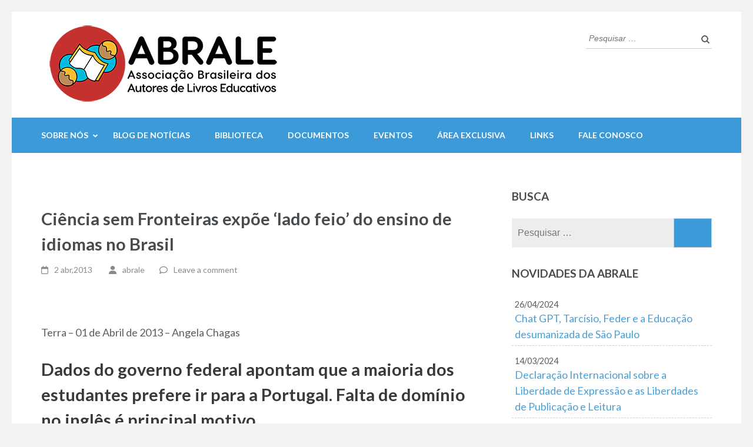

--- FILE ---
content_type: text/html; charset=UTF-8
request_url: https://abrale.org/ciencia-sem-fronteiras-expoe-lado-feio-do-ensino-de-idiomas-no-brasil/
body_size: 15968
content:
<!DOCTYPE html>
<html lang="pt-BR">
<head itemscope itemtype="https://schema.org/WebSite">
<meta charset="UTF-8">
<meta name="viewport" content="width=device-width, initial-scale=1">
<link rel="profile" href="http://gmpg.org/xfn/11">
<link rel="pingback" href="https://abrale.org/xmlrpc.php">

<title>Ciência sem Fronteiras expõe &#8216;lado feio&#8217; do ensino de idiomas no Brasil &#8211; ABRALE</title>
<meta name='robots' content='max-image-preview:large' />
	<style>img:is([sizes="auto" i], [sizes^="auto," i]) { contain-intrinsic-size: 3000px 1500px }</style>
	<link rel='dns-prefetch' href='//www.googletagmanager.com' />
<link rel='dns-prefetch' href='//fonts.googleapis.com' />
<link rel="alternate" type="application/rss+xml" title="Feed para ABRALE &raquo;" href="https://abrale.org/feed/" />
<link rel="alternate" type="application/rss+xml" title="Feed de comentários para ABRALE &raquo;" href="https://abrale.org/comments/feed/" />
<script type="text/javascript" id="wpp-js" src="https://abrale.org/wp-content/plugins/wordpress-popular-posts/assets/js/wpp.min.js?ver=7.3.1" data-sampling="0" data-sampling-rate="100" data-api-url="https://abrale.org/wp-json/wordpress-popular-posts" data-post-id="2665" data-token="bac614be50" data-lang="0" data-debug="0"></script>
<link rel="alternate" type="application/rss+xml" title="Feed de comentários para ABRALE &raquo; Ciência sem Fronteiras expõe &#8216;lado feio&#8217; do ensino de idiomas no Brasil" href="https://abrale.org/ciencia-sem-fronteiras-expoe-lado-feio-do-ensino-de-idiomas-no-brasil/feed/" />
<script type="text/javascript">
/* <![CDATA[ */
window._wpemojiSettings = {"baseUrl":"https:\/\/s.w.org\/images\/core\/emoji\/16.0.1\/72x72\/","ext":".png","svgUrl":"https:\/\/s.w.org\/images\/core\/emoji\/16.0.1\/svg\/","svgExt":".svg","source":{"concatemoji":"https:\/\/abrale.org\/wp-includes\/js\/wp-emoji-release.min.js?ver=6.8.3"}};
/*! This file is auto-generated */
!function(s,n){var o,i,e;function c(e){try{var t={supportTests:e,timestamp:(new Date).valueOf()};sessionStorage.setItem(o,JSON.stringify(t))}catch(e){}}function p(e,t,n){e.clearRect(0,0,e.canvas.width,e.canvas.height),e.fillText(t,0,0);var t=new Uint32Array(e.getImageData(0,0,e.canvas.width,e.canvas.height).data),a=(e.clearRect(0,0,e.canvas.width,e.canvas.height),e.fillText(n,0,0),new Uint32Array(e.getImageData(0,0,e.canvas.width,e.canvas.height).data));return t.every(function(e,t){return e===a[t]})}function u(e,t){e.clearRect(0,0,e.canvas.width,e.canvas.height),e.fillText(t,0,0);for(var n=e.getImageData(16,16,1,1),a=0;a<n.data.length;a++)if(0!==n.data[a])return!1;return!0}function f(e,t,n,a){switch(t){case"flag":return n(e,"\ud83c\udff3\ufe0f\u200d\u26a7\ufe0f","\ud83c\udff3\ufe0f\u200b\u26a7\ufe0f")?!1:!n(e,"\ud83c\udde8\ud83c\uddf6","\ud83c\udde8\u200b\ud83c\uddf6")&&!n(e,"\ud83c\udff4\udb40\udc67\udb40\udc62\udb40\udc65\udb40\udc6e\udb40\udc67\udb40\udc7f","\ud83c\udff4\u200b\udb40\udc67\u200b\udb40\udc62\u200b\udb40\udc65\u200b\udb40\udc6e\u200b\udb40\udc67\u200b\udb40\udc7f");case"emoji":return!a(e,"\ud83e\udedf")}return!1}function g(e,t,n,a){var r="undefined"!=typeof WorkerGlobalScope&&self instanceof WorkerGlobalScope?new OffscreenCanvas(300,150):s.createElement("canvas"),o=r.getContext("2d",{willReadFrequently:!0}),i=(o.textBaseline="top",o.font="600 32px Arial",{});return e.forEach(function(e){i[e]=t(o,e,n,a)}),i}function t(e){var t=s.createElement("script");t.src=e,t.defer=!0,s.head.appendChild(t)}"undefined"!=typeof Promise&&(o="wpEmojiSettingsSupports",i=["flag","emoji"],n.supports={everything:!0,everythingExceptFlag:!0},e=new Promise(function(e){s.addEventListener("DOMContentLoaded",e,{once:!0})}),new Promise(function(t){var n=function(){try{var e=JSON.parse(sessionStorage.getItem(o));if("object"==typeof e&&"number"==typeof e.timestamp&&(new Date).valueOf()<e.timestamp+604800&&"object"==typeof e.supportTests)return e.supportTests}catch(e){}return null}();if(!n){if("undefined"!=typeof Worker&&"undefined"!=typeof OffscreenCanvas&&"undefined"!=typeof URL&&URL.createObjectURL&&"undefined"!=typeof Blob)try{var e="postMessage("+g.toString()+"("+[JSON.stringify(i),f.toString(),p.toString(),u.toString()].join(",")+"));",a=new Blob([e],{type:"text/javascript"}),r=new Worker(URL.createObjectURL(a),{name:"wpTestEmojiSupports"});return void(r.onmessage=function(e){c(n=e.data),r.terminate(),t(n)})}catch(e){}c(n=g(i,f,p,u))}t(n)}).then(function(e){for(var t in e)n.supports[t]=e[t],n.supports.everything=n.supports.everything&&n.supports[t],"flag"!==t&&(n.supports.everythingExceptFlag=n.supports.everythingExceptFlag&&n.supports[t]);n.supports.everythingExceptFlag=n.supports.everythingExceptFlag&&!n.supports.flag,n.DOMReady=!1,n.readyCallback=function(){n.DOMReady=!0}}).then(function(){return e}).then(function(){var e;n.supports.everything||(n.readyCallback(),(e=n.source||{}).concatemoji?t(e.concatemoji):e.wpemoji&&e.twemoji&&(t(e.twemoji),t(e.wpemoji)))}))}((window,document),window._wpemojiSettings);
/* ]]> */
</script>
		
	<style id='wp-emoji-styles-inline-css' type='text/css'>

	img.wp-smiley, img.emoji {
		display: inline !important;
		border: none !important;
		box-shadow: none !important;
		height: 1em !important;
		width: 1em !important;
		margin: 0 0.07em !important;
		vertical-align: -0.1em !important;
		background: none !important;
		padding: 0 !important;
	}
</style>
<link rel='stylesheet' id='wp-block-library-css' href='https://abrale.org/wp-includes/css/dist/block-library/style.min.css?ver=6.8.3' type='text/css' media='all' />
<style id='classic-theme-styles-inline-css' type='text/css'>
/*! This file is auto-generated */
.wp-block-button__link{color:#fff;background-color:#32373c;border-radius:9999px;box-shadow:none;text-decoration:none;padding:calc(.667em + 2px) calc(1.333em + 2px);font-size:1.125em}.wp-block-file__button{background:#32373c;color:#fff;text-decoration:none}
</style>
<style id='global-styles-inline-css' type='text/css'>
:root{--wp--preset--aspect-ratio--square: 1;--wp--preset--aspect-ratio--4-3: 4/3;--wp--preset--aspect-ratio--3-4: 3/4;--wp--preset--aspect-ratio--3-2: 3/2;--wp--preset--aspect-ratio--2-3: 2/3;--wp--preset--aspect-ratio--16-9: 16/9;--wp--preset--aspect-ratio--9-16: 9/16;--wp--preset--color--black: #000000;--wp--preset--color--cyan-bluish-gray: #abb8c3;--wp--preset--color--white: #ffffff;--wp--preset--color--pale-pink: #f78da7;--wp--preset--color--vivid-red: #cf2e2e;--wp--preset--color--luminous-vivid-orange: #ff6900;--wp--preset--color--luminous-vivid-amber: #fcb900;--wp--preset--color--light-green-cyan: #7bdcb5;--wp--preset--color--vivid-green-cyan: #00d084;--wp--preset--color--pale-cyan-blue: #8ed1fc;--wp--preset--color--vivid-cyan-blue: #0693e3;--wp--preset--color--vivid-purple: #9b51e0;--wp--preset--gradient--vivid-cyan-blue-to-vivid-purple: linear-gradient(135deg,rgba(6,147,227,1) 0%,rgb(155,81,224) 100%);--wp--preset--gradient--light-green-cyan-to-vivid-green-cyan: linear-gradient(135deg,rgb(122,220,180) 0%,rgb(0,208,130) 100%);--wp--preset--gradient--luminous-vivid-amber-to-luminous-vivid-orange: linear-gradient(135deg,rgba(252,185,0,1) 0%,rgba(255,105,0,1) 100%);--wp--preset--gradient--luminous-vivid-orange-to-vivid-red: linear-gradient(135deg,rgba(255,105,0,1) 0%,rgb(207,46,46) 100%);--wp--preset--gradient--very-light-gray-to-cyan-bluish-gray: linear-gradient(135deg,rgb(238,238,238) 0%,rgb(169,184,195) 100%);--wp--preset--gradient--cool-to-warm-spectrum: linear-gradient(135deg,rgb(74,234,220) 0%,rgb(151,120,209) 20%,rgb(207,42,186) 40%,rgb(238,44,130) 60%,rgb(251,105,98) 80%,rgb(254,248,76) 100%);--wp--preset--gradient--blush-light-purple: linear-gradient(135deg,rgb(255,206,236) 0%,rgb(152,150,240) 100%);--wp--preset--gradient--blush-bordeaux: linear-gradient(135deg,rgb(254,205,165) 0%,rgb(254,45,45) 50%,rgb(107,0,62) 100%);--wp--preset--gradient--luminous-dusk: linear-gradient(135deg,rgb(255,203,112) 0%,rgb(199,81,192) 50%,rgb(65,88,208) 100%);--wp--preset--gradient--pale-ocean: linear-gradient(135deg,rgb(255,245,203) 0%,rgb(182,227,212) 50%,rgb(51,167,181) 100%);--wp--preset--gradient--electric-grass: linear-gradient(135deg,rgb(202,248,128) 0%,rgb(113,206,126) 100%);--wp--preset--gradient--midnight: linear-gradient(135deg,rgb(2,3,129) 0%,rgb(40,116,252) 100%);--wp--preset--font-size--small: 13px;--wp--preset--font-size--medium: 20px;--wp--preset--font-size--large: 36px;--wp--preset--font-size--x-large: 42px;--wp--preset--spacing--20: 0.44rem;--wp--preset--spacing--30: 0.67rem;--wp--preset--spacing--40: 1rem;--wp--preset--spacing--50: 1.5rem;--wp--preset--spacing--60: 2.25rem;--wp--preset--spacing--70: 3.38rem;--wp--preset--spacing--80: 5.06rem;--wp--preset--shadow--natural: 6px 6px 9px rgba(0, 0, 0, 0.2);--wp--preset--shadow--deep: 12px 12px 50px rgba(0, 0, 0, 0.4);--wp--preset--shadow--sharp: 6px 6px 0px rgba(0, 0, 0, 0.2);--wp--preset--shadow--outlined: 6px 6px 0px -3px rgba(255, 255, 255, 1), 6px 6px rgba(0, 0, 0, 1);--wp--preset--shadow--crisp: 6px 6px 0px rgba(0, 0, 0, 1);}:where(.is-layout-flex){gap: 0.5em;}:where(.is-layout-grid){gap: 0.5em;}body .is-layout-flex{display: flex;}.is-layout-flex{flex-wrap: wrap;align-items: center;}.is-layout-flex > :is(*, div){margin: 0;}body .is-layout-grid{display: grid;}.is-layout-grid > :is(*, div){margin: 0;}:where(.wp-block-columns.is-layout-flex){gap: 2em;}:where(.wp-block-columns.is-layout-grid){gap: 2em;}:where(.wp-block-post-template.is-layout-flex){gap: 1.25em;}:where(.wp-block-post-template.is-layout-grid){gap: 1.25em;}.has-black-color{color: var(--wp--preset--color--black) !important;}.has-cyan-bluish-gray-color{color: var(--wp--preset--color--cyan-bluish-gray) !important;}.has-white-color{color: var(--wp--preset--color--white) !important;}.has-pale-pink-color{color: var(--wp--preset--color--pale-pink) !important;}.has-vivid-red-color{color: var(--wp--preset--color--vivid-red) !important;}.has-luminous-vivid-orange-color{color: var(--wp--preset--color--luminous-vivid-orange) !important;}.has-luminous-vivid-amber-color{color: var(--wp--preset--color--luminous-vivid-amber) !important;}.has-light-green-cyan-color{color: var(--wp--preset--color--light-green-cyan) !important;}.has-vivid-green-cyan-color{color: var(--wp--preset--color--vivid-green-cyan) !important;}.has-pale-cyan-blue-color{color: var(--wp--preset--color--pale-cyan-blue) !important;}.has-vivid-cyan-blue-color{color: var(--wp--preset--color--vivid-cyan-blue) !important;}.has-vivid-purple-color{color: var(--wp--preset--color--vivid-purple) !important;}.has-black-background-color{background-color: var(--wp--preset--color--black) !important;}.has-cyan-bluish-gray-background-color{background-color: var(--wp--preset--color--cyan-bluish-gray) !important;}.has-white-background-color{background-color: var(--wp--preset--color--white) !important;}.has-pale-pink-background-color{background-color: var(--wp--preset--color--pale-pink) !important;}.has-vivid-red-background-color{background-color: var(--wp--preset--color--vivid-red) !important;}.has-luminous-vivid-orange-background-color{background-color: var(--wp--preset--color--luminous-vivid-orange) !important;}.has-luminous-vivid-amber-background-color{background-color: var(--wp--preset--color--luminous-vivid-amber) !important;}.has-light-green-cyan-background-color{background-color: var(--wp--preset--color--light-green-cyan) !important;}.has-vivid-green-cyan-background-color{background-color: var(--wp--preset--color--vivid-green-cyan) !important;}.has-pale-cyan-blue-background-color{background-color: var(--wp--preset--color--pale-cyan-blue) !important;}.has-vivid-cyan-blue-background-color{background-color: var(--wp--preset--color--vivid-cyan-blue) !important;}.has-vivid-purple-background-color{background-color: var(--wp--preset--color--vivid-purple) !important;}.has-black-border-color{border-color: var(--wp--preset--color--black) !important;}.has-cyan-bluish-gray-border-color{border-color: var(--wp--preset--color--cyan-bluish-gray) !important;}.has-white-border-color{border-color: var(--wp--preset--color--white) !important;}.has-pale-pink-border-color{border-color: var(--wp--preset--color--pale-pink) !important;}.has-vivid-red-border-color{border-color: var(--wp--preset--color--vivid-red) !important;}.has-luminous-vivid-orange-border-color{border-color: var(--wp--preset--color--luminous-vivid-orange) !important;}.has-luminous-vivid-amber-border-color{border-color: var(--wp--preset--color--luminous-vivid-amber) !important;}.has-light-green-cyan-border-color{border-color: var(--wp--preset--color--light-green-cyan) !important;}.has-vivid-green-cyan-border-color{border-color: var(--wp--preset--color--vivid-green-cyan) !important;}.has-pale-cyan-blue-border-color{border-color: var(--wp--preset--color--pale-cyan-blue) !important;}.has-vivid-cyan-blue-border-color{border-color: var(--wp--preset--color--vivid-cyan-blue) !important;}.has-vivid-purple-border-color{border-color: var(--wp--preset--color--vivid-purple) !important;}.has-vivid-cyan-blue-to-vivid-purple-gradient-background{background: var(--wp--preset--gradient--vivid-cyan-blue-to-vivid-purple) !important;}.has-light-green-cyan-to-vivid-green-cyan-gradient-background{background: var(--wp--preset--gradient--light-green-cyan-to-vivid-green-cyan) !important;}.has-luminous-vivid-amber-to-luminous-vivid-orange-gradient-background{background: var(--wp--preset--gradient--luminous-vivid-amber-to-luminous-vivid-orange) !important;}.has-luminous-vivid-orange-to-vivid-red-gradient-background{background: var(--wp--preset--gradient--luminous-vivid-orange-to-vivid-red) !important;}.has-very-light-gray-to-cyan-bluish-gray-gradient-background{background: var(--wp--preset--gradient--very-light-gray-to-cyan-bluish-gray) !important;}.has-cool-to-warm-spectrum-gradient-background{background: var(--wp--preset--gradient--cool-to-warm-spectrum) !important;}.has-blush-light-purple-gradient-background{background: var(--wp--preset--gradient--blush-light-purple) !important;}.has-blush-bordeaux-gradient-background{background: var(--wp--preset--gradient--blush-bordeaux) !important;}.has-luminous-dusk-gradient-background{background: var(--wp--preset--gradient--luminous-dusk) !important;}.has-pale-ocean-gradient-background{background: var(--wp--preset--gradient--pale-ocean) !important;}.has-electric-grass-gradient-background{background: var(--wp--preset--gradient--electric-grass) !important;}.has-midnight-gradient-background{background: var(--wp--preset--gradient--midnight) !important;}.has-small-font-size{font-size: var(--wp--preset--font-size--small) !important;}.has-medium-font-size{font-size: var(--wp--preset--font-size--medium) !important;}.has-large-font-size{font-size: var(--wp--preset--font-size--large) !important;}.has-x-large-font-size{font-size: var(--wp--preset--font-size--x-large) !important;}
:where(.wp-block-post-template.is-layout-flex){gap: 1.25em;}:where(.wp-block-post-template.is-layout-grid){gap: 1.25em;}
:where(.wp-block-columns.is-layout-flex){gap: 2em;}:where(.wp-block-columns.is-layout-grid){gap: 2em;}
:root :where(.wp-block-pullquote){font-size: 1.5em;line-height: 1.6;}
</style>
<link rel='stylesheet' id='main.css-css' href='https://abrale.org/wp-content/plugins/abrale-private-files/dist/styles/main.css?ver=1763307424' type='text/css' media='all' />
<link rel='stylesheet' id='contact-form-7-css' href='https://abrale.org/wp-content/plugins/contact-form-7/includes/css/styles.css?ver=6.0.6' type='text/css' media='all' />
<link rel='stylesheet' id='posts-from-category-widget-stylesheet-css' href='https://abrale.org/wp-content/plugins/posts-in-category-widget/style.css?ver=1.2.0' type='text/css' media='all' />
<link rel='stylesheet' id='ssb-front-css-css' href='https://abrale.org/wp-content/plugins/simple-social-buttons/assets/css/front.css?ver=6.1.0' type='text/css' media='all' />
<link rel='stylesheet' id='wordpress-popular-posts-css-css' href='https://abrale.org/wp-content/plugins/wordpress-popular-posts/assets/css/wpp.css?ver=7.3.1' type='text/css' media='all' />
<link rel='stylesheet' id='owl-carousel-css' href='https://abrale.org/wp-content/themes/education-zone/css/owl.carousel.min.css?ver=6.8.3' type='text/css' media='all' />
<link rel='stylesheet' id='owl-theme-default-css' href='https://abrale.org/wp-content/themes/education-zone/css/owl.theme.default.min.css?ver=6.8.3' type='text/css' media='all' />
<link rel='stylesheet' id='education-zone-google-fonts-css' href='https://fonts.googleapis.com/css?family=Roboto%3A400%2C700%7CLato%3A400%2C700%2C900&#038;ver=6.8.3#038;display=fallback' type='text/css' media='all' />
<link rel='stylesheet' id='education-zone-style-css' href='https://abrale.org/wp-content/themes/education-zone/style.css?ver=1.3.8' type='text/css' media='all' />
<style id='akismet-widget-style-inline-css' type='text/css'>

			.a-stats {
				--akismet-color-mid-green: #357b49;
				--akismet-color-white: #fff;
				--akismet-color-light-grey: #f6f7f7;

				max-width: 350px;
				width: auto;
			}

			.a-stats * {
				all: unset;
				box-sizing: border-box;
			}

			.a-stats strong {
				font-weight: 600;
			}

			.a-stats a.a-stats__link,
			.a-stats a.a-stats__link:visited,
			.a-stats a.a-stats__link:active {
				background: var(--akismet-color-mid-green);
				border: none;
				box-shadow: none;
				border-radius: 8px;
				color: var(--akismet-color-white);
				cursor: pointer;
				display: block;
				font-family: -apple-system, BlinkMacSystemFont, 'Segoe UI', 'Roboto', 'Oxygen-Sans', 'Ubuntu', 'Cantarell', 'Helvetica Neue', sans-serif;
				font-weight: 500;
				padding: 12px;
				text-align: center;
				text-decoration: none;
				transition: all 0.2s ease;
			}

			/* Extra specificity to deal with TwentyTwentyOne focus style */
			.widget .a-stats a.a-stats__link:focus {
				background: var(--akismet-color-mid-green);
				color: var(--akismet-color-white);
				text-decoration: none;
			}

			.a-stats a.a-stats__link:hover {
				filter: brightness(110%);
				box-shadow: 0 4px 12px rgba(0, 0, 0, 0.06), 0 0 2px rgba(0, 0, 0, 0.16);
			}

			.a-stats .count {
				color: var(--akismet-color-white);
				display: block;
				font-size: 1.5em;
				line-height: 1.4;
				padding: 0 13px;
				white-space: nowrap;
			}
		
</style>
<link rel='stylesheet' id='colorbox-css' href='https://abrale.org/wp-content/plugins/lightbox-gallery/colorbox/example1/colorbox.css?ver=6.8.3' type='text/css' media='all' />
<link rel='stylesheet' id='wp-paginate-css' href='https://abrale.org/wp-content/plugins/wp-paginate/css/wp-paginate.css?ver=2.2.4' type='text/css' media='screen' />
<script type="text/javascript" src="https://abrale.org/wp-includes/js/jquery/jquery.min.js?ver=3.7.1" id="jquery-core-js"></script>
<script type="text/javascript" src="https://abrale.org/wp-includes/js/jquery/jquery-migrate.min.js?ver=3.4.1" id="jquery-migrate-js"></script>

<!-- Snippet da etiqueta do Google (gtag.js) adicionado pelo Site Kit -->
<!-- Snippet do Google Análises adicionado pelo Site Kit -->
<script type="text/javascript" src="https://www.googletagmanager.com/gtag/js?id=GT-NS49SNMP" id="google_gtagjs-js" async></script>
<script type="text/javascript" id="google_gtagjs-js-after">
/* <![CDATA[ */
window.dataLayer = window.dataLayer || [];function gtag(){dataLayer.push(arguments);}
gtag("set","linker",{"domains":["abrale.org"]});
gtag("js", new Date());
gtag("set", "developer_id.dZTNiMT", true);
gtag("config", "GT-NS49SNMP");
 window._googlesitekit = window._googlesitekit || {}; window._googlesitekit.throttledEvents = []; window._googlesitekit.gtagEvent = (name, data) => { var key = JSON.stringify( { name, data } ); if ( !! window._googlesitekit.throttledEvents[ key ] ) { return; } window._googlesitekit.throttledEvents[ key ] = true; setTimeout( () => { delete window._googlesitekit.throttledEvents[ key ]; }, 5 ); gtag( "event", name, { ...data, event_source: "site-kit" } ); }; 
/* ]]> */
</script>
<link rel="https://api.w.org/" href="https://abrale.org/wp-json/" /><link rel="alternate" title="JSON" type="application/json" href="https://abrale.org/wp-json/wp/v2/posts/2665" /><link rel="EditURI" type="application/rsd+xml" title="RSD" href="https://abrale.org/xmlrpc.php?rsd" />
<meta name="generator" content="WordPress 6.8.3" />
<link rel="canonical" href="https://abrale.org/ciencia-sem-fronteiras-expoe-lado-feio-do-ensino-de-idiomas-no-brasil/" />
<link rel='shortlink' href='https://abrale.org/?p=2665' />
		<!-- Custom Logo: hide header text -->
		<style id="custom-logo-css" type="text/css">
			.site-title, .site-description {
				position: absolute;
				clip-path: inset(50%);
			}
		</style>
		<link rel="alternate" title="oEmbed (JSON)" type="application/json+oembed" href="https://abrale.org/wp-json/oembed/1.0/embed?url=https%3A%2F%2Fabrale.org%2Fciencia-sem-fronteiras-expoe-lado-feio-do-ensino-de-idiomas-no-brasil%2F" />
<link rel="alternate" title="oEmbed (XML)" type="text/xml+oembed" href="https://abrale.org/wp-json/oembed/1.0/embed?url=https%3A%2F%2Fabrale.org%2Fciencia-sem-fronteiras-expoe-lado-feio-do-ensino-de-idiomas-no-brasil%2F&#038;format=xml" />
<meta name="generator" content="Site Kit by Google 1.165.0" /> <style media="screen">

		.simplesocialbuttons.simplesocialbuttons_inline .ssb-fb-like, .simplesocialbuttons.simplesocialbuttons_inline amp-facebook-like {
	  margin: ;
	}
		 /*inline margin*/
	
	
	
	
	
		.simplesocialbuttons.simplesocialbuttons_inline.simplesocial-round-icon button{
	  margin: ;
	}

	
			 /*margin-digbar*/

	
	
	
	
	
	
	
</style>

<!-- Open Graph Meta Tags generated by Simple Social Buttons 6.1.0 -->
<meta property="og:title" content="Ciência sem Fronteiras expõe &#8216;lado feio&#8217; do ensino de idiomas no Brasil - ABRALE" />
<meta property="og:description" content="&nbsp; Terra - 01 de Abril de 2013 - Angela Chagas Dados do governo federal apontam que a maioria dos estudantes prefere ir para a Portugal. Falta de dom&iacute;nio no ingl&ecirc;s &eacute; principal motivo &nbsp; A falta do dom&iacute;nio de um segundo idioma &eacute; apontado pelas universidades e pelo pr&oacute;prio governo como o principal desafio do Ci&ecirc;ncia sem Fronteiras Dados&hellip;" />
<meta property="og:url" content="https://abrale.org/ciencia-sem-fronteiras-expoe-lado-feio-do-ensino-de-idiomas-no-brasil/" />
<meta property="og:site_name" content="ABRALE" />
<meta property="og:image" content="http://p2.trrsf.com.br/image/fget/cf/407/305/images.terra.com/2013/04/01/professorageralquaroinglesgetty.jpg" />
<meta name="twitter:card" content="summary_large_image" />
<meta name="twitter:description" content="&nbsp; Terra - 01 de Abril de 2013 - Angela Chagas Dados do governo federal apontam que a maioria dos estudantes prefere ir para a Portugal. Falta de dom&iacute;nio no ingl&ecirc;s &eacute; principal motivo &nbsp; A falta do dom&iacute;nio de um segundo idioma &eacute; apontado pelas universidades e pelo pr&oacute;prio governo como o principal desafio do Ci&ecirc;ncia sem Fronteiras Dados&hellip;" />
<meta name="twitter:title" content="Ciência sem Fronteiras expõe &#8216;lado feio&#8217; do ensino de idiomas no Brasil - ABRALE" />
<meta property="twitter:image" content="http://p2.trrsf.com.br/image/fget/cf/407/305/images.terra.com/2013/04/01/professorageralquaroinglesgetty.jpg" />
            <style id="wpp-loading-animation-styles">@-webkit-keyframes bgslide{from{background-position-x:0}to{background-position-x:-200%}}@keyframes bgslide{from{background-position-x:0}to{background-position-x:-200%}}.wpp-widget-block-placeholder,.wpp-shortcode-placeholder{margin:0 auto;width:60px;height:3px;background:#dd3737;background:linear-gradient(90deg,#dd3737 0%,#571313 10%,#dd3737 100%);background-size:200% auto;border-radius:3px;-webkit-animation:bgslide 1s infinite linear;animation:bgslide 1s infinite linear}</style>
            <style type="text/css" id="custom-background-css">
body.custom-background { background-color: #f2f2f2; }
</style>
	<link rel="icon" href="https://abrale.org/wp-content/uploads/favicon-70x70.png" sizes="32x32" />
<link rel="icon" href="https://abrale.org/wp-content/uploads/favicon.png" sizes="192x192" />
<link rel="apple-touch-icon" href="https://abrale.org/wp-content/uploads/favicon.png" />
<meta name="msapplication-TileImage" content="https://abrale.org/wp-content/uploads/favicon.png" />
		<style type="text/css" id="wp-custom-css">
			.wp-video {
	max-height: 500px !important
}

.wp-video-shortcode {
	max-height: 500px !important;
}		</style>
		</head>

<body class="wp-singular post-template-default single single-post postid-2665 single-format-standard custom-background wp-custom-logo wp-theme-education-zone custom-background-color" itemscope itemtype="https://schema.org/WebPage">
    <div id="page" class="site">
        <a class="skip-link screen-reader-text" href="#acc-content">Skip to content (Press Enter)</a>
        <header id="masthead" class="site-header" role="banner" itemscope itemtype="https://schema.org/WPHeader">
                    
            <div class="header-m">
                <div class="container">
                                        <div class="site-branding" itemscope itemtype="https://schema.org/Organization">
                <a href="https://abrale.org/" class="custom-logo-link" rel="home"><img width="427" height="140" src="https://abrale.org/wp-content/uploads/abrale.com_.br-140.png" class="custom-logo" alt="ABRALE" decoding="async" fetchpriority="high" srcset="https://abrale.org/wp-content/uploads/abrale.com_.br-140.png 427w, https://abrale.org/wp-content/uploads/abrale.com_.br-140-300x98.png 300w" sizes="(max-width: 427px) 100vw, 427px" /></a>                 
            </div><!-- .site-branding -->
                           
                    <div class="form-section">
                        <div class="example">                       
                            <form role="search" method="get" class="search-form" action="https://abrale.org/">
				<label>
					<span class="screen-reader-text">Pesquisar por:</span>
					<input type="search" class="search-field" placeholder="Pesquisar &hellip;" value="" name="s" />
				</label>
				<input type="submit" class="search-submit" value="Pesquisar" />
			</form>                        </div>
                    </div>
                </div>
            </div>
            
           <div class="header-bottom">
                <div class="container">
                    <nav id="site-navigation" class="main-navigation" role="navigation" itemscope itemtype="https://schema.org/SiteNavigationElement">                        
                        <div class="menu-pages-container"><ul id="primary-menu" class="menu"><li id="menu-item-749" class="menu-item menu-item-type-post_type menu-item-object-page menu-item-has-children menu-item-749"><a href="https://abrale.org/quem-somos/">Sobre nós</a>
<ul class="sub-menu">
	<li id="menu-item-17317" class="menu-item menu-item-type-post_type menu-item-object-page menu-item-17317"><a href="https://abrale.org/quem-somos/">Quem somos</a></li>
	<li id="menu-item-14827" class="menu-item menu-item-type-post_type menu-item-object-page menu-item-14827"><a href="https://abrale.org/autoria-didatica/">Autoria Didática</a></li>
	<li id="menu-item-934" class="menu-item menu-item-type-post_type menu-item-object-page menu-item-934"><a href="https://abrale.org/memoria/">Memória</a></li>
</ul>
</li>
<li id="menu-item-17315" class="menu-item menu-item-type-post_type menu-item-object-page current_page_parent menu-item-17315"><a href="https://abrale.org/noticias/">Blog de Notícias</a></li>
<li id="menu-item-742" class="menu-item menu-item-type-post_type menu-item-object-page menu-item-742"><a href="https://abrale.org/bibliotecas/">Biblioteca</a></li>
<li id="menu-item-744" class="menu-item menu-item-type-post_type menu-item-object-page menu-item-744"><a href="https://abrale.org/documentos/">Documentos</a></li>
<li id="menu-item-745" class="menu-item menu-item-type-post_type menu-item-object-page menu-item-745"><a href="/?cat=3">Eventos</a></li>
<li id="menu-item-15452" class="menu-item menu-item-type-post_type menu-item-object-page menu-item-15452"><a href="https://abrale.org/area-exclusiva/">Área exclusiva</a></li>
<li id="menu-item-748" class="menu-item menu-item-type-post_type menu-item-object-page menu-item-748"><a href="https://abrale.org/sugestao-de-links/">Links</a></li>
<li id="menu-item-746" class="menu-item menu-item-type-post_type menu-item-object-page menu-item-746"><a href="https://abrale.org/fale-conosco/">Fale Conosco</a></li>
</ul></div>                    </nav><!-- #site-navigation -->
                </div>
            </div>

        </header><!-- #masthead -->
            <div class="mobile-header">
            <div class="container">
                <div class="site-branding">
                    <div class="img-logo"><a href="https://abrale.org/" class="custom-logo-link" rel="home"><img width="427" height="140" src="https://abrale.org/wp-content/uploads/abrale.com_.br-140.png" class="custom-logo" alt="ABRALE" decoding="async" srcset="https://abrale.org/wp-content/uploads/abrale.com_.br-140.png 427w, https://abrale.org/wp-content/uploads/abrale.com_.br-140-300x98.png 300w" sizes="(max-width: 427px) 100vw, 427px" /></a></div><!-- .img-logo -->                    <div class="text-logo">
                                                <p class="site-title"><a href="https://abrale.org/">ABRALE</a></p>
                                                   <p class="site-description">Associação Brasileira dos Autores de Livros Educativos</p>
                                            </div>
                </div> <!-- site-branding ends -->
                <button class="menu-opener" data-toggle-target=".main-menu-modal" data-toggle-body-class="showing-main-menu-modal" aria-expanded="false" data-set-focus=".close-main-nav-toggle">
                    <span></span>
                    <span></span>
                    <span></span>
                </button> <!-- menu-opener ends -->
            </div> <!-- container ends -->

            <div class="mobile-menu">
                <nav id="mobile-site-navigation" class="main-navigation mobile-navigation">
                    <div class="primary-menu-list main-menu-modal cover-modal" data-modal-target-string=".main-menu-modal">
                        <button class="btn-close-menu close-main-nav-toggle" data-toggle-target=".main-menu-modal" data-toggle-body-class="showing-main-menu-modal" aria-expanded="false" data-set-focus=".main-menu-modal"></button>
                        <form role="search" method="get" class="search-form" action="https://abrale.org/">
				<label>
					<span class="screen-reader-text">Pesquisar por:</span>
					<input type="search" class="search-field" placeholder="Pesquisar &hellip;" value="" name="s" />
				</label>
				<input type="submit" class="search-submit" value="Pesquisar" />
			</form> 
                        <div class="mobile-menu-title" aria-label="Mobile">
                            <div class="menu-pages-container"><ul id="mobile-primary-menu" class="nav-menu main-menu-modal"><li class="menu-item menu-item-type-post_type menu-item-object-page menu-item-has-children menu-item-749"><a href="https://abrale.org/quem-somos/">Sobre nós</a>
<ul class="sub-menu">
	<li class="menu-item menu-item-type-post_type menu-item-object-page menu-item-17317"><a href="https://abrale.org/quem-somos/">Quem somos</a></li>
	<li class="menu-item menu-item-type-post_type menu-item-object-page menu-item-14827"><a href="https://abrale.org/autoria-didatica/">Autoria Didática</a></li>
	<li class="menu-item menu-item-type-post_type menu-item-object-page menu-item-934"><a href="https://abrale.org/memoria/">Memória</a></li>
</ul>
</li>
<li class="menu-item menu-item-type-post_type menu-item-object-page current_page_parent menu-item-17315"><a href="https://abrale.org/noticias/">Blog de Notícias</a></li>
<li class="menu-item menu-item-type-post_type menu-item-object-page menu-item-742"><a href="https://abrale.org/bibliotecas/">Biblioteca</a></li>
<li class="menu-item menu-item-type-post_type menu-item-object-page menu-item-744"><a href="https://abrale.org/documentos/">Documentos</a></li>
<li class="menu-item menu-item-type-post_type menu-item-object-page menu-item-745"><a href="/?cat=3">Eventos</a></li>
<li class="menu-item menu-item-type-post_type menu-item-object-page menu-item-15452"><a href="https://abrale.org/area-exclusiva/">Área exclusiva</a></li>
<li class="menu-item menu-item-type-post_type menu-item-object-page menu-item-748"><a href="https://abrale.org/sugestao-de-links/">Links</a></li>
<li class="menu-item menu-item-type-post_type menu-item-object-page menu-item-746"><a href="https://abrale.org/fale-conosco/">Fale Conosco</a></li>
</ul></div>                        </div>
                                            </div>
                </nav><!-- #mobile-site-navigation -->
            </div>
        </div> <!-- mobile-header ends -->
        
        <div class="page-header">
		<div class="container">
	        
                    
		</div>
	</div>
<div id="acc-content"><!-- done for accessibility reasons -->        <div id="content" class="site-content">
            <div class="container">
                <div class="row">
    
	<div id="primary" class="content-area">
	    <main id="main" class="site-main" role="main">

		
<article id="post-2665" class="post-2665 post type-post status-publish format-standard hentry category-noticias tag-ensino tag-idiomas">
        
	<header class="entry-header">
		<h1 class="entry-title" itemprop="headline">Ciência sem Fronteiras expõe &#8216;lado feio&#8217; do ensino de idiomas no Brasil</h1>		<div class="entry-meta">
			<span class="posted-on"><i class="fa fa-calendar-o"></i><a href="https://abrale.org/ciencia-sem-fronteiras-expoe-lado-feio-do-ensino-de-idiomas-no-brasil/" rel="bookmark"><time class="entry-date published updated" datetime="2013-04-02T16:49:59-03:00">2 abr,2013</time></a></span>
	<span class="byline"><i class="fa fa-user"></i><span class="author vcard"><a class="url fn n" href="https://abrale.org/author/abrale/">abrale</a></span></span><span class="comment"><i class="fa fa-comment-o"></i><a href="https://abrale.org/ciencia-sem-fronteiras-expoe-lado-feio-do-ensino-de-idiomas-no-brasil/#respond">Leave a comment</a></span>		</div><!-- .entry-meta -->
			</header><!-- .entry-header -->

	<div class="entry-content" itemprop="text">
		<p>&nbsp;</p>
<header id="header-container"><time itemprop="datePublished">Terra &#8211; 01 de Abril de 2013 &#8211; Angela Chagas</time></p>
<hgroup>
<h2>Dados do governo federal apontam que a maioria dos estudantes prefere ir para a Portugal. Falta de domínio no inglês é principal motivo</h2>
</hgroup>
</header>
<p>&nbsp;</p>
<div id="news-container">
<figure><img decoding="async" title="A falta do domínio de um segundo idioma é apontado pelas universidades e pelo próprio governo como o principal desafio do Ciência sem Fronteiras Foto: Getty Images" src="http://p2.trrsf.com.br/image/fget/cf/407/305/images.terra.com/2013/04/01/professorageralquaroinglesgetty.jpg" alt="A falta do domínio de um segundo idioma é apontado pelas universidades e pelo próprio governo como o principal desafio do Ciência sem Fronteiras Foto: Getty Images" width="407" height="305" /></p><figcaption>
<div id="news-container">A falta do domínio de um segundo idioma é apontado pelas universidades e pelo próprio governo como o principal desafio do Ciência sem Fronteiras</div>
<div>Dados obtidos nesta semana pelo <strong>Terra</strong> apontam que de um total de 22.885 bolsistas que estudam no exterior por meio do programa Ciência sem Fronteiras, 2.935 estão em Portugal, o que corresponde a praticamente 13% do total. Representantes de universidades brasileiras e o próprio governo consideram o número extremamente alto, principalmente se levado em conta que o Brasil tem convênio de intercâmbio com 20 nações. Segundo a Coordenação de Aperfeiçoamento de Pessoal de Nível Superior (Capes), autarquia do Ministério da Educação, o problema está na falta de domínio de outros idiomas por parte dos estudantes brasileiros.</div>
</figcaption></figure>
<p>Para o professor José Carlos Almeida Filho, pesquisador do Departamento de Línguas Estrangeiras da Universidade de Brasília (UnB), o Ciência sem Fronteiras – lançado em dezembro de 2011 com o objetivo de oferecer mais de 100 mil bolsas de estudo em quatro anos – expõe o &#8220;lado feio&#8221; da educação no Brasil. &#8220;Essa ida para o exterior é muito saudável, mas mostrou o lado feio, as pessoas não estavam percebendo o quanto é fraco o ensino de idiomas nas escolas do Brasil&#8221;. Segundo ele, falta uma política de longo prazo para garantir o aprendizado, principalmente de inglês e espanhol. Investimento na formação de professores, aumento da carga horária de aulas e diversificação do material didático são alguns pontos apontados pelo pesquisador.</p>
<div>
<p>Essa ida para o exterior é muito saudável, mas mostrou o lado feio, as pessoas não estavam percebendo o quanto é fraco o ensino de idiomas nas escolas do Brasil</p>
<p><strong>José Carlos Almeida Filho</strong><small>Professor da UnB</small></p>
</div>
<p>O vice-secretário de Relações Internacionais da Universidade Federal do Rio Grande do Sul (UFRGS), Nicolas Maillard, concorda que o ensino de idiomas é o maior entrave para o sucesso do programa federal. Na instituição gaúcha, a que mais envia bolsistas para o exterior pelo Ciência sem Fronteiras, a procura por Portugal reflete a formação dos jovens. Segundo Maillard, no último edital – com inscrições feitas em janeiro – foram 174 candidatos para estudar no país europeu. Em segundo lugar na procura, a Inglaterra teve menos da metade dos interessados – 85 inscritos.</p>
<p>&#8220;Sem dúvida essa procura por Portugal é tão desproporcional por causa do idioma&#8221;, afirma Maillard, pesquisador francês que mora em Porto Alegre há 10 anos. Ele diz que essa preferência prejudica o sucesso do programa, já que as universidades portuguesas não estão preparadas para receber tantos brasileiros. Mas o maior problema, observa, é que um dos princípios do Ciência sem Fronteiras é mandar os estudantes para vários países, para fazer pesquisa em instituições de ponta. &#8220;Tem algumas boas universidades em Portugal, mas também queremos mandar nossos alunos para as melhores da Inglaterra, França, Espanha, Alemanha, Estados Unidos&#8221;, disse, ao citar ainda que o estudo de línguas também faz parte dos intercâmbios, o que fica limitado se a grande maioria vai para um país onde se fala o mesmo idioma do Brasil.</p>
<div>
<p>Tem algumas boas universidades em Portugal, mas também queremos mandar nosso alunos para as melhores da Inglaterra, França, Espanha, Alemanha, Estados Unidos</p>
<p><strong>Nicolas Maillard</strong><small>Vice-secretário de Relações Internacionais da UFRGS</small></p>
</div>
<p>Para participar de intercâmbios em países que falam inglês, espanhol, francês, entre outros idiomas, o estudante precisa demonstrar domínio da língua, por meio de testes de proficiência. No novo edital do Ciência sem Fronteiras, o governo decidiu baixar o nível de conhecimento necessário para passar no teste já que a maioria dos candidatos – cerca de 9 mil – havia demonstrado preferência por Portugal. O Toefl, por exemplo, um dos exames aplicados para se avaliar o nível dos alunos, teve a exigência de 72 pontos diminuída para 42. Além disso, ficou decidido que os estudantes vão receber um curso presencial quando chegarem ao país para melhorar o conhecimento da língua.</p>
<p>Para a coordenadora do programa na Universidade de Brasília (UnB), Marta Lins, essas medidas são paliativas e não resolvem o problema da falta de domínio de outros idiomas. &#8220;Precisamos pensar na frente para que não haja mais essa saída de baixar a nota para que os estudantes consigam ir para outros países&#8221;. Segundo Marta Lins, na UnB cerca de 50% dos estudantes que participam do Ciência sem Fronteiras foram para Portugal. &#8220;É um número absurdo&#8221;, comenta.</p>
<p>Segundo o professor da UFRGS, do ponto de vista acadêmio é muito preocupante que os estudantes viagem para outros países sem domínio do idioma. &#8220;É complicado para o aluno mudar de país, é muita diferença de cultura, e ainda por cima ter apenas um semestre aprender o idioma&#8221;, justifica.</p>
<p><strong>Governo tenta solucionar carências com cursos online</strong><br />
Para tentar minimizar os problemas da falta de proficiência em idiomas estrangeiros, o governo federal lançou, neste ano, um curso online de inglês para que os candidatos a bolsas do Ciência sem Fronteiras sintam-se em condições de estudar em outros países. Foram disponibilizadas mais de 2 milhões de senhas para alunos de instituições públicas e privadas que tenham feito ao menos 600 pontos no Exame Nacional do Ensino Médio (Enem). Segundo a Capes, em um mês, cerca de 90 mil estudantes já começaram o curso.</p>
<p>A ideia do Ministério da Educação (MEC) é ampliar, posteriormente, a oferta de cursos online de inglês para alunos do ensino médio e ensino fundamental. A aplicação dos testes de proficiência, também apontados por especialistas como um problema já que a demanda é maior do que a oferta, deve ser ampliada. A empresa Mastertes ficará responsável por fazer mais de 500 mil exames Toefl para verificar o nível de inglês dos alunos das universidades brasileiras.</p>
<p>De acordo com José Carlos Almeida Filho, a iniciativa do governo brasileiro de propor cursos online é positiva, mas pontual. &#8220;É uma solução paliativa, que não resolve o problema do ensino de idiomas nas escolas. Precisa-se pensar a longo prazo, no que queremos para os próximos 20 anos, e investir na escola, na base&#8221;. Ampliar o número de aulas seria um bom começo, sinaliza, já que a carga horária do ensino médio hoje comporta apenas duas aulas de inglês por semana. &#8220;Isso não é nada, principalmente com professores acostumados a ensinar em português apenas alguns temas sobre a língua estrangeira&#8221;, completa o pesquisador da UnB.</p>
<p>&nbsp;</p>
<p>&nbsp;</p>
</div>
<div class="simplesocialbuttons simplesocial-round-icon simplesocialbuttons_inline simplesocialbuttons-align-left post-2665 post  simplesocialbuttons-inline-no-animation">
<button class="simplesocial-fb-share"  rel="nofollow"  target="_blank"  aria-label="Facebook Share" data-href="https://www.facebook.com/sharer/sharer.php?u=https://abrale.org/ciencia-sem-fronteiras-expoe-lado-feio-do-ensino-de-idiomas-no-brasil/" onClick="javascript:window.open(this.dataset.href, '', 'menubar=no,toolbar=no,resizable=yes,scrollbars=yes,height=600,width=600');return false;"><span class="simplesocialtxt">Facebook </span> </button>
<button class="simplesocial-twt-share"  rel="nofollow"  target="_blank"  aria-label="Twitter Share" data-href="https://twitter.com/intent/tweet?text=Ci%C3%AAncia+sem+Fronteiras+exp%C3%B5e+%E2%80%98lado+feio%E2%80%99+do+ensino+de+idiomas+no+Brasil&url=https://abrale.org/ciencia-sem-fronteiras-expoe-lado-feio-do-ensino-de-idiomas-no-brasil/" onClick="javascript:window.open(this.dataset.href, '', 'menubar=no,toolbar=no,resizable=yes,scrollbars=yes,height=600,width=600');return false;"><span class="simplesocialtxt">Twitter</span> </button>
<button  rel="nofollow"  target="_blank"  class="simplesocial-linkedin-share" aria-label="LinkedIn Share" data-href="https://www.linkedin.com/sharing/share-offsite/?url=https://abrale.org/ciencia-sem-fronteiras-expoe-lado-feio-do-ensino-de-idiomas-no-brasil/" onClick="javascript:window.open(this.dataset.href, '', 'menubar=no,toolbar=no,resizable=yes,scrollbars=yes,height=600,width=600');return false;"><span class="simplesocialtxt">LinkedIn</span></button>
<button onClick="javascript:window.open(this.dataset.href, '_blank' );return false;" class="simplesocial-whatsapp-share"  rel="nofollow"  target="_blank"  aria-label="WhatsApp Share" data-href="https://api.whatsapp.com/send?text=https://abrale.org/ciencia-sem-fronteiras-expoe-lado-feio-do-ensino-de-idiomas-no-brasil/"><span class="simplesocialtxt">WhatsApp</span></button>
</div>
	</div><!-- .entry-content -->

	</article><!-- #post-## -->

	<nav class="navigation post-navigation" aria-label="Posts">
		<h2 class="screen-reader-text">Navegação de Post</h2>
		<div class="nav-links"><div class="nav-previous"><a href="https://abrale.org/brinquedos-sustentaveis-para-ensinar-educacao-ambiental/" rel="prev">Brinquedos sustentáveis para ensinar educação ambiental</a></div><div class="nav-next"><a href="https://abrale.org/estudantes-brasileiros-vencem-competicao-de-robotica-nos-eua/" rel="next">Estudantes brasileiros vencem competição de robótica nos EUA</a></div></div>
	</nav>
<div class="comment-form">
    <div class="comments-area form">

      	<div id="respond" class="comment-respond">
		<h3 id="reply-title" class="comment-reply-title">Deixe um comentário <small><a rel="nofollow" id="cancel-comment-reply-link" href="/ciencia-sem-fronteiras-expoe-lado-feio-do-ensino-de-idiomas-no-brasil/#respond" style="display:none;">Cancelar resposta</a></small></h3><form action="https://abrale.org/wp-comments-post.php" method="post" id="commentform" class="comment-form"><p class="comment-notes"><span id="email-notes">O seu endereço de e-mail não será publicado.</span> <span class="required-field-message">Campos obrigatórios são marcados com <span class="required">*</span></span></p><p class="comment-form-comment"><label class="screen-reader-text" for="comment">Comment</label><textarea id="comment" name="comment" placeholder="Comment" cols="45" rows="8" aria-required="true" required></textarea></p><p class="comment-form-author"><label class="screen-reader-text" for="author">Name<span class="required">*</span></label><input id="author" name="author" placeholder="Name*" type="text" value="" size="30" aria-required='true' required /></p>
<p class="comment-form-email"><label class="screen-reader-text" for="email">Email<span class="required">*</span></label><input id="email" name="email" placeholder="Email*" type="text" value="" size="30" aria-required='true' required /></p>
<p class="comment-form-url"><label class="screen-reader-text" for="url">Website</label><input id="url" name="url" placeholder="Website" type="text" value="" size="30" /></p>
<p class="comment-form-cookies-consent"><input id="wp-comment-cookies-consent" name="wp-comment-cookies-consent" type="checkbox" value="yes" /> <label for="wp-comment-cookies-consent">Salvar meus dados neste navegador para a próxima vez que eu comentar.</label></p>
<p class="form-submit"><input name="submit" type="submit" id="submit" class="submit" value="Publicar comentário" /> <input type='hidden' name='comment_post_ID' value='2665' id='comment_post_ID' />
<input type='hidden' name='comment_parent' id='comment_parent' value='0' />
</p><p style="display: none;"><input type="hidden" id="akismet_comment_nonce" name="akismet_comment_nonce" value="15f9504f63" /></p><p style="display: none !important;" class="akismet-fields-container" data-prefix="ak_"><label>&#916;<textarea name="ak_hp_textarea" cols="45" rows="8" maxlength="100"></textarea></label><input type="hidden" id="ak_js_1" name="ak_js" value="67"/><script>document.getElementById( "ak_js_1" ).setAttribute( "value", ( new Date() ).getTime() );</script></p></form>	</div><!-- #respond -->
	
    </div><!-- #comments-area -->
</div> 



		</main><!-- #main -->
	</div><!-- #primary -->


<aside id="secondary" class="widget-area" role="complementary" itemscope itemtype="https://schema.org/WPSideBar">
	<section id="search-3" class="widget widget_search"><h2 class="widget-title">Busca</h2><form role="search" method="get" class="search-form" action="https://abrale.org/">
				<label>
					<span class="screen-reader-text">Pesquisar por:</span>
					<input type="search" class="search-field" placeholder="Pesquisar &hellip;" value="" name="s" />
				</label>
				<input type="submit" class="search-submit" value="Pesquisar" />
			</form></section><section id="postsfromcategorywidget-2" class="widget widget_postsfromcategorywidget"><h2 class="widget-title">Novidades da Abrale</h2><div class="post-cat-widget"><div class="category-1560 post odd"><div class="post-content"><div class="post-date">26/04/2024</div><a href="https://abrale.org/chat-gpt-tarcisio-feder-e-a-educacao-desumanizada-de-sao-paulo/">Chat GPT, Tarcísio, Feder e a Educação desumanizada de São Paulo</a></div></div><div class="category-1560 post even"><div class="post-content"><div class="post-date">14/03/2024</div><a href="https://abrale.org/declaracao-internacional-sobre-a-liberdade-de-expressao-e-as-liberdades-de-publicacao-e-leitura/">Declaração Internacional sobre a Liberdade de Expressão e as Liberdades de Publicação e Leitura</a></div></div><div class="category-1560 post odd"><div class="post-content"><div class="post-date">02/02/2024</div><a href="https://abrale.org/noticias-abrale-acoes-mais-relevantes-em-janeiro/">NOTÍCIAS ABRALE &#8211; Ações mais relevantes em janeiro</a></div></div><div class="category-1560 post even"><div class="post-content"><div class="post-date">09/11/2023</div><a href="https://abrale.org/abrale-envia-e-mail-ao-inep-e-mec-solicitando-mais-informacoes-sobre-o-edital-da-eja/">Abrale envia e-mail ao INEP e MEC solicitando mais informações sobre o Edital da EJA</a></div></div><div class="category-1560 post odd"><div class="post-content"><div class="post-date">25/08/2023</div><a href="https://abrale.org/2o-seminario-livro-didatico-digital-novos-paradigmas-para-autoria/">2º Seminário LIVRO DIDÁTICO DIGITAL &#8211; Novos paradigmas para autoria</a></div></div></div></section><section id="postsfromcategorywidget-4" class="widget widget_postsfromcategorywidget"><h2 class="widget-title">Notícias</h2><div class="post-cat-widget"><div class="category-1 post odd"><div class="post-content"><div class="post-date">14/11/2025</div><a href="https://abrale.org/diploma-tem-cada-vez-menos-relevancia-afirma-tarcisio/">“Diploma tem cada vez menos relevância”, afirma Tarcísio</a></div></div><div class="category-1 post even"><div class="post-content"><div class="post-date">13/11/2025</div><a href="https://abrale.org/vereadores-de-florianopolis-aprovam-biblia-como-material-de-apoio-em-escola/">Vereadores de Florianópolis aprovam Bíblia como material de apoio em escola</a></div></div><div class="category-1 post odd"><div class="post-content"><div class="post-date">13/11/2025</div><a href="https://abrale.org/tarcisio-anuncia-expansao-do-ensino-tecnico-em-escolas-regulares/">Tarcísio anuncia expansão do ensino técnico em escolas regulares</a></div></div></div></section><section id="postsfromcategorywidget-3" class="widget widget_postsfromcategorywidget"><h2 class="widget-title">Eventos</h2><div class="post-cat-widget"><div class="category-3 post odd"><div class="post-content"><div class="post-date">08/02/2024</div><a href="https://abrale.org/programacao-do-evento-da-abrale-a-educacao-antirracista-e-os-livros-didaticos/">Programação do evento da Abrale: &#8220;A Educação Antirracista e os Livros Didáticos&#8221;</a></div></div><div class="category-3 post even"><div class="post-content"><div class="post-date">05/02/2024</div><a href="https://abrale.org/reserve-a-data-do-proximo-evento-da-abrale-a-educacao-antirracista-e-os-livros-didaticos/">Reserve a data do próximo evento da Abrale: &#8220;A Educação Antirracista e os Livros Didáticos&#8221;</a></div></div><div class="category-3 post odd"><div class="post-content"><div class="post-date">25/08/2023</div><a href="https://abrale.org/2o-seminario-livro-didatico-digital-novos-paradigmas-para-autoria/">2º Seminário LIVRO DIDÁTICO DIGITAL &#8211; Novos paradigmas para autoria</a></div></div></div></section><section id="text-3" class="widget widget_text"><h2 class="widget-title">Outros</h2>			<div class="textwidget"><a href="http://www.abrale.org.br" target="_blank"><img src="http://www.abrale.com.br/wp-content/uploads/abrale-linfoma.gif" border="0"></a></div>
		</section></aside><!-- #secondary -->
            </div>
        </div>
	</div><!-- #content -->

	<footer id="colophon" class="site-footer" role="contentinfo" itemscope itemtype="https://schema.org/WPFooter">
	    <div class="container">
	                  <div class="widget-area">
				<div class="row">
					
                                            <div class="col"><section id="text-4" class="widget widget_text"><h2 class="widget-title">Abrale</h2>			<div class="textwidget">A ABRALE tem se firmado como interlocutora de órgãos governamentais em relação aos programas de compra de livro didático e, em particular, ao processo de avaliação conduzido pelo MEC. <br><br>

<a href="/fale-conosco/"><b>• Fale Conosco</b></a></div>
		</section></div>                        
                     
                    
                                            <div class="col"><section id="text-5" class="widget widget_text"><h2 class="widget-title">Redes Sociais</h2>			<div class="textwidget"><strong>Curta, siga e interaja com a Abrale:</strong>
<br>
<br>
<table border="0">
<tbody>
<tr>
<td><a href="https://www.facebook.com/abrale.livroseducativos" target="_blank" rel="noopener noreferrer"><img class="aligncenter wp-image-15095" src="http://www.abrale.com.br/wp-content/uploads/Logo-FB.png" alt="" width="50" height="51" /></a></td>
<td><a href="https://www.instagram.com/abrale.autores/" target="_blank" rel="noopener noreferrer"><img class="wp-image-15096 alignleft" src="http://www.abrale.com.br/wp-content/uploads/Logo-IG.png" alt="" width="51" height="51" /></a></td>
</tr>
</tbody>
</table>
</div>
		</section></div>                        
                     
                    
                                            <div class="col"><section id="education_zone_recent_post-2" class="widget widget_education_zone_recent_post"><h2 class="widget-title">Posts recentes</h2>            <ul>
                                    <li>
                        <article class="post">
                                                        <header class="entry-header">
                                    <h3 class="entry-title"><a href="https://abrale.org/diploma-tem-cada-vez-menos-relevancia-afirma-tarcisio/">“Diploma tem cada vez menos relevância”, afirma Tarcísio</a></h3>
                                    <div class="entry-meta">
                                                                         <span><i class="fa fa-calendar-o"></i><a href="https://abrale.org/diploma-tem-cada-vez-menos-relevancia-afirma-tarcisio/">
                                        <time datetime="2025-11-14">
                                        novembro 14th, 2025</time></a></span>
                                                                        </div>
                            </header>
                        </article>                       
                    </li>        
                                    <li>
                        <article class="post">
                                                        <header class="entry-header">
                                    <h3 class="entry-title"><a href="https://abrale.org/vereadores-de-florianopolis-aprovam-biblia-como-material-de-apoio-em-escola/">Vereadores de Florianópolis aprovam Bíblia como material de apoio em escola</a></h3>
                                    <div class="entry-meta">
                                                                         <span><i class="fa fa-calendar-o"></i><a href="https://abrale.org/vereadores-de-florianopolis-aprovam-biblia-como-material-de-apoio-em-escola/">
                                        <time datetime="2025-11-13">
                                        novembro 13th, 2025</time></a></span>
                                                                        </div>
                            </header>
                        </article>                       
                    </li>        
                                    <li>
                        <article class="post">
                                                        <header class="entry-header">
                                    <h3 class="entry-title"><a href="https://abrale.org/tarcisio-anuncia-expansao-do-ensino-tecnico-em-escolas-regulares/">Tarcísio anuncia expansão do ensino técnico em escolas regulares</a></h3>
                                    <div class="entry-meta">
                                                                         <span><i class="fa fa-calendar-o"></i><a href="https://abrale.org/tarcisio-anuncia-expansao-do-ensino-tecnico-em-escolas-regulares/">
                                        <time datetime="2025-11-13">
                                        novembro 13th, 2025</time></a></span>
                                                                        </div>
                            </header>
                        </article>                       
                    </li>        
                            </ul>
            
            </section></div>                        
                                            				
				</div>
			</div>
                    <div class="site-info">
                            
            <p> 
            <span>Copyright &copy;2025 <a href="https://abrale.org/">ABRALE</a>.</span>                <span class="by">
                    Education Zone | Developed By                    <a rel="nofollow" href="https://rarathemes.com/" target="_blank">Rara Themes</a>.
                    Powered by <a href="https://wordpress.org/" target="_blank">WordPress</a>.                </span>
                            </p>
        </div><!-- .site-info -->
                    
		</div>
	</footer><!-- #colophon -->
    <div class="footer-overlay"></div>
</div><!-- done for accessibility reasons -->
</div><!-- #page -->

<script type="speculationrules">
{"prefetch":[{"source":"document","where":{"and":[{"href_matches":"\/*"},{"not":{"href_matches":["\/wp-*.php","\/wp-admin\/*","\/wp-content\/uploads\/*","\/wp-content\/*","\/wp-content\/plugins\/*","\/wp-content\/themes\/education-zone\/*","\/*\\?(.+)"]}},{"not":{"selector_matches":"a[rel~=\"nofollow\"]"}},{"not":{"selector_matches":".no-prefetch, .no-prefetch a"}}]},"eagerness":"conservative"}]}
</script>
<script type="text/javascript" src="https://abrale.org/wp-content/plugins/simple-social-buttons/assets/js/frontend-blocks.js?ver=6.1.0" id="ssb-blocks-front-js-js"></script>
<script type="text/javascript" src="https://abrale.org/wp-content/plugins/abrale-private-files/dist/scripts/main.js?ver=1763307424" id="main.js-js"></script>
<script type="text/javascript" src="https://abrale.org/wp-includes/js/dist/hooks.min.js?ver=4d63a3d491d11ffd8ac6" id="wp-hooks-js"></script>
<script type="text/javascript" src="https://abrale.org/wp-includes/js/dist/i18n.min.js?ver=5e580eb46a90c2b997e6" id="wp-i18n-js"></script>
<script type="text/javascript" id="wp-i18n-js-after">
/* <![CDATA[ */
wp.i18n.setLocaleData( { 'text direction\u0004ltr': [ 'ltr' ] } );
/* ]]> */
</script>
<script type="text/javascript" src="https://abrale.org/wp-content/plugins/contact-form-7/includes/swv/js/index.js?ver=6.0.6" id="swv-js"></script>
<script type="text/javascript" id="contact-form-7-js-translations">
/* <![CDATA[ */
( function( domain, translations ) {
	var localeData = translations.locale_data[ domain ] || translations.locale_data.messages;
	localeData[""].domain = domain;
	wp.i18n.setLocaleData( localeData, domain );
} )( "contact-form-7", {"translation-revision-date":"2025-05-19 13:41:20+0000","generator":"GlotPress\/4.0.1","domain":"messages","locale_data":{"messages":{"":{"domain":"messages","plural-forms":"nplurals=2; plural=n > 1;","lang":"pt_BR"},"Error:":["Erro:"]}},"comment":{"reference":"includes\/js\/index.js"}} );
/* ]]> */
</script>
<script type="text/javascript" id="contact-form-7-js-before">
/* <![CDATA[ */
var wpcf7 = {
    "api": {
        "root": "https:\/\/abrale.org\/wp-json\/",
        "namespace": "contact-form-7\/v1"
    },
    "cached": 1
};
/* ]]> */
</script>
<script type="text/javascript" src="https://abrale.org/wp-content/plugins/contact-form-7/includes/js/index.js?ver=6.0.6" id="contact-form-7-js"></script>
<script type="text/javascript" id="ssb-front-js-js-extra">
/* <![CDATA[ */
var SSB = {"ajax_url":"https:\/\/abrale.org\/wp-admin\/admin-ajax.php","fb_share_nonce":"c03f4d1f8a"};
/* ]]> */
</script>
<script type="text/javascript" src="https://abrale.org/wp-content/plugins/simple-social-buttons/assets/js/front.js?ver=6.1.0" id="ssb-front-js-js"></script>
<script type="text/javascript" src="https://abrale.org/wp-content/themes/education-zone/js/owl.carousel.min.js?ver=2.2.1" id="owl-carousel-js"></script>
<script type="text/javascript" src="https://abrale.org/wp-content/themes/education-zone/js/owlcarousel2-a11ylayer.min.js?ver=0.2.1" id="owlcarousel2-a11ylayer-js"></script>
<script type="text/javascript" src="https://abrale.org/wp-content/themes/education-zone/js/waypoint.min.js?ver=2.0.3" id="waypoint-js"></script>
<script type="text/javascript" src="https://abrale.org/wp-content/themes/education-zone/js/modal-accessibility.min.js?ver=1.3.8" id="modal-accessibility-js"></script>
<script type="text/javascript" src="https://abrale.org/wp-content/themes/education-zone/js/jquery.counterup.min.js?ver=1.0" id="jquery-counterup-js"></script>
<script type="text/javascript" src="https://abrale.org/wp-content/themes/education-zone/js/all.min.js?ver=6.1.1" id="all-js"></script>
<script type="text/javascript" src="https://abrale.org/wp-content/themes/education-zone/js/v4-shims.min.js?ver=6.1.1" id="v4-shims-js"></script>
<script type="text/javascript" id="education-zone-custom-js-extra">
/* <![CDATA[ */
var education_zone_data = {"rtl":""};
/* ]]> */
</script>
<script type="text/javascript" src="https://abrale.org/wp-content/themes/education-zone/js/custom.min.js?ver=1.3.8" id="education-zone-custom-js"></script>
<script type="text/javascript" src="https://abrale.org/wp-includes/js/comment-reply.min.js?ver=6.8.3" id="comment-reply-js" async="async" data-wp-strategy="async"></script>
<script type="text/javascript" src="https://abrale.org/wp-content/plugins/page-links-to/dist/new-tab.js?ver=3.3.7" id="page-links-to-js"></script>
<script type="text/javascript" src="https://abrale.org/wp-content/plugins/google-site-kit/dist/assets/js/googlesitekit-events-provider-contact-form-7-40476021fb6e59177033.js" id="googlesitekit-events-provider-contact-form-7-js" defer></script>
<script defer type="text/javascript" src="https://abrale.org/wp-content/plugins/akismet/_inc/akismet-frontend.js?ver=1741884409" id="akismet-frontend-js"></script>

</body>
</html>


--- FILE ---
content_type: text/css
request_url: https://abrale.org/wp-content/plugins/abrale-private-files/dist/styles/main.css?ver=1763307424
body_size: 689
content:
/*!************************************************************************************************************************************************************************************************************!*\
  !*** css ./node_modules/css-loader/dist/cjs.js!./node_modules/postcss-loader/dist/cjs.js!./node_modules/sass-loader/dist/cjs.js!./node_modules/webpack-glob-loader/index.js!./app/assets/styles/main.scss ***!
  \************************************************************************************************************************************************************************************************************/
.hs-private-files h3,
.hs-private-files h4,
.hs-private-files p {
  margin-bottom: 0;
  margin-top: 1em; }

.hs-private-files h3,
.hs-private-files h4 {
  background-color: #3b9ad7;
  border-radius: 0.5rem;
  color: #fff;
  cursor: pointer;
  padding: 1rem; }

.hs-private-files .hs-directory-content {
  height: 0;
  overflow: hidden; }
  .hs-private-files .hs-directory-content.active {
    height: auto; }

.hs-login {
  border-color: #ccc;
  border-radius: 1rem;
  border-style: solid;
  border-width: 1px;
  margin: 1rem auto;
  max-width: 30rem;
  padding: 1rem; }
  .hs-login .input {
    display: block;
    margin-top: 0.5rem;
    width: 100%; }

.hs-video-embed {
  border-radius: 1rem;
  height: 0;
  margin-top: 1rem;
  overflow: hidden;
  padding-top: 56.25%;
  position: relative;
  transition-duration: 0.3s;
  transition-property: padding, margin;
  transition-timing-function: ease;
  width: 100%; }
  .hs-video-embed.hs-hidden {
    padding-top: 0;
    margin-top: 0; }
  .hs-video-embed > * {
    border: none;
    height: 100%;
    left: 0;
    position: absolute;
    top: 0;
    width: 100%; }

.hs-list {
  list-style: none;
  margin: 0;
  padding: 0; }

.hs-list-item {
  border-color: #999;
  border-radius: 0.5rem;
  border-style: solid;
  border-width: 2px;
  color: #555;
  margin-top: 0.5rem;
  padding: 0.5rem 1rem; }
  .hs-list-item + .hs-list-item {
    margin-top: 1rem; }

.hs-list-link {
  color: #555 !important;
  display: block;
  text-decoration: none !important; }
  .hs-list-link:focus, .hs-list-link:hover {
    color: rgba(85, 85, 85, 0.8) !important; }

.hs-nav-button {
  display: flex;
  justify-content: flex-end;
  margin: 2rem 0; }
  .hs-nav-button .hs-button {
    background-color: #3b9ad7;
    color: #fff;
    margin: 0 1rem;
    padding: 0.875rem 1rem;
    text-decoration: none; }
    .hs-nav-button .hs-button:focus, .hs-nav-button .hs-button:hover {
      color: #fff;
      text-decoration: none; }

.hs-collapse {
  height: 0;
  overflow: hidden; }
  .hs-collapse.active {
    height: auto; }

.hs-alert {
  background-color: #f8d7da;
  border-radius: 0.875rem;
  color: #dc3545;
  font-size: 0.875rem;
  margin-bottom: 1rem;
  padding: 1rem; }
  .hs-alert p {
    margin: 0; }
  .hs-alert ul {
    list-style: none;
    margin: 0;
    padding: 0; }
  .hs-alert li::before {
    display: inline; }

.hs-alert-success {
  background-color: #d1e7dd;
  color: #198754; }

.hs-form label {
  display: block;
  font-weight: 700;
  margin-top: 1rem; }

.hs-form input[type="text"],
.hs-form input[type="password"],
.hs-form select,
.hs-form textarea {
  background-color: #ededed;
  border: none;
  border-radius: 0;
  color: #6f6f6f;
  display: block;
  line-height: 1.625;
  margin: 0;
  padding: 0 0.625rem;
  width: 100%; }

.hs-form input[type="text"],
.hs-form input[type="password"] {
  line-height: 3.125; }

.hs-form input[type="submit"],
.hs-form button[type="submit"] {
  background-color: #3b9ad7;
  border: none;
  border-radius: 0;
  box-shadow: none;
  color: #fff;
  font-size: 1rem;
  line-height: 1.625;
  margin-top: 2rem;
  text-shadow: none; }


/*# sourceMappingURL=main.css.map*/

--- FILE ---
content_type: text/css
request_url: https://abrale.org/wp-content/themes/education-zone/style.css?ver=1.3.8
body_size: 15473
content:
/*
Theme Name: Education Zone
Theme URI: https://rarathemes.com/wordpress-themes/education-zone/
Author: Rara Theme
Author URI: https://rarathemes.com/
Description: Education Zone is a free clean, beautiful and professional looking WordPress Theme specially designed for Education Institutions. This theme is best suited for college, school, university, LMS, Training Center, Academy, Primary School, High school and Kindergarten and other educational websites. The theme is very flexible and versatile can be used to build various types of business and corporate websites. The theme is highly customizable with various features and personalization options. Education Zone comes with several features to make a user-friendly, interactive and visually stunning website. Such features include custom menu, attractive banner, Stat counter, Courses section, testimonial section, Banner with Call to Action Button (CTA), and social media. The theme is SEO friendly with optimized codes, which make it easy for your site to rank on Google and other search engines. The theme is rigorously tested and optimized for speed and faster page load time and has a secure and clean code. The theme is also translation ready. Designed with visitor engagement in mind, Education Zone helps you to easily and intuitively create professional and appealing websites. If your school, college or university needs an online home that is dynamic and multi-functional, this theme is a good place to start. Check the demo at https://rarathemes.com/previews/?theme=education-zone, documentation at https://docs.rarathemes.com/docs/education-zone/, and get support at https://rarathemes.com/support-ticket/.
Version: 1.3.8
Requires PHP: 7.4
Tested up to: 6.6
Requires at least: 6.2
License: GNU General Public License v2 or later
License URI: http://www.gnu.org/licenses/gpl-2.0.html
Text Domain: education-zone
Tags: blog, two-columns, right-sidebar, footer-widgets, custom-background, custom-menu, featured-images, threaded-comments, translation-ready, full-width-template, education, theme-options, custom-logo, e-commerce, one-column, post-formats

This theme, like WordPress, is licensed under the GPL.
Use it to make something cool, have fun, and share what you've learned with others.

Education Zone is based on Underscores http://underscores.me/, (C) 2012-2015 Automattic, Inc.
Underscores is distributed under the terms of the GNU GPL v2 or later.

Normalizing styles have been helped along thanks to the fine work of
Nicolas Gallagher and Jonathan Neal http://necolas.github.com/normalize.css/
*/


/*--------------------------------------------------------------
>>> TABLE OF CONTENTS:
----------------------------------------------------------------
# Normalize
# Typography
# Elements
# Forms
# Navigation
    ## Links
    ## Menus
# Accessibility
# Alignments
# Clearings
# Widgets
# Content
    ## Posts and pages
    ## Asides
    ## Comments
# Infinite scroll
# Media
    ## Captions
    ## Galleries
    --------------------------------------------------------------*/


/*--------------------------------------------------------------
# Normalize
--------------------------------------------------------------*/

:root {
    --primary-color: #3b9ad7;
}

html {
    font-family: sans-serif;
    -webkit-text-size-adjust: 100%;
    -ms-text-size-adjust: 100%;
}

body {
    margin: 0;
}

article,
aside,
details,
figcaption,
figure,
footer,
header,
main,
menu,
nav,
section,
summary {
    display: block;
}

audio,
canvas,
progress,
video {
    display: inline-block;
    vertical-align: baseline;
}

audio:not([controls]) {
    display: none;
    height: 0;
}

[hidden],
template {
    display: none;
}

a {
    background-color: transparent;
}

a:active,
a:hover {
    outline: 0;
}

abbr[title] {
    border-bottom: 1px dotted;
}

b,
strong {
    font-weight: bold;
}

dfn {
    font-style: italic;
}

h1 {
    font-size: 2em;
    margin: 0.67em 0;
}

mark {
    background: #ff0;
    color: #000;
}

small {
    font-size: 80%;
}

sub,
sup {
    font-size: 75%;
    line-height: 0;
    position: relative;
    vertical-align: baseline;
}

sup {
    top: -0.5em;
}

sub {
    bottom: -0.25em;
}

img {
    border: 0;
}

svg:not(:root) {
    overflow: hidden;
}

figure {
    margin: 1em 40px;
}

hr {
    box-sizing: content-box;
    height: 0;
}

pre {
    overflow: auto;
}

code,
kbd,
pre,
samp {
    font-family: monospace, monospace;
    font-size: 1em;
}

button,
input,
optgroup,
select,
textarea {
    color: inherit;
    font: inherit;
    margin: 0;
}

button {
    overflow: visible;
}

button,
select {
    text-transform: none;
}

button,
html input[type="button"],
input[type="reset"],
input[type="submit"] {
    -webkit-appearance: button;
    cursor: pointer;
}

button[disabled],
html input[disabled] {
    cursor: default;
}

button::-moz-focus-inner,
input::-moz-focus-inner {
    border: 0;
    padding: 0;
}

input {
    line-height: normal;
}

input[type="checkbox"],
input[type="radio"] {
    box-sizing: border-box;
    padding: 0;
}

input[type="number"]::-webkit-inner-spin-button,
input[type="number"]::-webkit-outer-spin-button {
    height: auto;
}

input[type="search"] {
    -webkit-appearance: textfield;
    box-sizing: content-box;
}

input[type="search"]::-webkit-search-cancel-button,
input[type="search"]::-webkit-search-decoration {
    -webkit-appearance: none;
}

fieldset {
    border: 1px solid #c0c0c0;
    margin: 0 2px;
    padding: 0.35em 0.625em 0.75em;
}

legend {
    border: 0;
    padding: 0;
}

textarea {
    overflow: auto;
}

optgroup {
    font-weight: bold;
}

table {
    border-collapse: collapse;
    border-spacing: 0;
}

td,
th {
    padding: 0;
}


/*--------------------------------------------------------------
# Typography
--------------------------------------------------------------*/

body,
button,
input,
select,
textarea {
    color: #404040;
    font-family: sans-serif;
    font-size: 16px;
    font-size: 1rem;
    line-height: 1.5;
}

h1,
h2,
h3,
h4,
h5,
h6 {
    clear: both;
    margin-top: 0;
}

p {
    margin-bottom: 1.5em;
    margin-top: 0;
}

dfn,
cite,
em,
i {
    font-style: italic;
}

blockquote {
    margin: 0 1.5em;
}

address {
    margin: 0 0 1.5em;
}

pre {
    background: #eee;
    font-family: "Courier 10 Pitch", Courier, monospace;
    font-size: 15px;
    font-size: 0.9375rem;
    line-height: 1.6;
    margin-bottom: 1.6em;
    max-width: 100%;
    overflow: auto;
    padding: 1.6em;
}

code,
kbd,
tt,
var {
    font-family: Monaco, Consolas, "Andale Mono", "DejaVu Sans Mono", monospace;
    font-size: 15px;
    font-size: 0.9375rem;
}

abbr,
acronym {
    border-bottom: 1px dotted #666;
    cursor: help;
}

mark,
ins {
    background: #fff9c0;
    text-decoration: none;
}

big {
    font-size: 125%;
}


/*--------------------------------------------------------------
# Elements
--------------------------------------------------------------*/

html {
    -webkit-box-sizing: border-box;
    -moz-box-sizing: border-box;
    box-sizing: border-box;
}

*,
*:before,
*:after {
    /* Inherit box-sizing to make it easier to change the property for components that leverage other behavior; see http://css-tricks.com/inheriting-box-sizing-probably-slightly-better-best-practice/ */
    -webkit-box-sizing: inherit;
    -moz-box-sizing: inherit;
    box-sizing: inherit;
}

body {
    background: #fff;
    /* Fallback for when there is no custom background color defined. */
    font-family: 'Lato', sans-serif;
    color: #5d5d5d;
    font-size: 18px;
}

blockquote:before,
blockquote:after,
q:before,
q:after {
    content: "";
}

blockquote,
q {
    quotes: """";
}

hr {
    background-color: #ccc;
    border: 0;
    height: 1px;
    margin-bottom: 1.5em;
}

ul,
ol {
    margin: 0 0 1.5em 3em;
}

ul {
    list-style: disc;
}

ol {
    list-style: decimal;
}

li>ul,
li>ol {
    margin-bottom: 0;
    margin-left: 1.5em;
}

dt {
    font-weight: bold;
}

dd {
    margin: 0 1.5em 1.5em;
}

img {
    height: auto;
    /* Make sure images are scaled correctly. */
    max-width: 100%;
    /* Adhere to container width. */
}

table {
    margin: 0 0 1.5em;
    width: 100%;
}


/*--------------------------------------------------------------
# Forms
--------------------------------------------------------------*/

button,
input[type="button"],
input[type="reset"],
input[type="submit"] {
    border: 1px solid;
    border-color: #ccc #ccc #bbb;
    border-radius: 3px;
    background: #e6e6e6;
    box-shadow: inset 0 1px 0 rgba(255, 255, 255, 0.5), inset 0 15px 17px rgba(255, 255, 255, 0.5), inset 0 -5px 12px rgba(0, 0, 0, 0.05);
    color: rgba(0, 0, 0, .8);
    font-size: 12px;
    font-size: 0.75rem;
    line-height: 1;
    padding: .6em 1em .4em;
    text-shadow: 0 1px 0 rgba(255, 255, 255, 0.8);
}

button:hover,
input[type="button"]:hover,
input[type="reset"]:hover,
input[type="submit"]:hover {
    border-color: #ccc #bbb #aaa;
    box-shadow: inset 0 1px 0 rgba(255, 255, 255, 0.8), inset 0 15px 17px rgba(255, 255, 255, 0.8), inset 0 -5px 12px rgba(0, 0, 0, 0.02);
}

button:focus,
input[type="button"]:focus,
input[type="reset"]:focus,
input[type="submit"]:focus,
button:active,
input[type="button"]:active,
input[type="reset"]:active,
input[type="submit"]:active {
    border-color: #aaa #bbb #bbb;
    box-shadow: inset 0 -1px 0 rgba(255, 255, 255, 0.5), inset 0 2px 5px rgba(0, 0, 0, 0.15);
}

button:focus,
input[type="button"]:focus,
input[type="reset"]:focus,
input[type="submit"]:focus {
    outline: thin dotted;
}

input[type="text"],
input[type="email"],
input[type="url"],
input[type="password"],
input[type="search"],
textarea {
    color: #666;
    border: 1px solid #ccc;
    border-radius: 3px;
}

input[type="text"]:focus,
input[type="email"]:focus,
input[type="url"]:focus,
input[type="password"]:focus,
input[type="search"]:focus,
textarea:focus {
    color: #111;
    outline: thin dotted;
}

input[type="text"],
input[type="email"],
input[type="url"],
input[type="password"],
input[type="search"] {
    padding: 3px;
    outline: none;
}

textarea {
    padding-left: 3px;
    width: 100%;
}


/*--------------------------------------------------------------
# Navigation
--------------------------------------------------------------*/


/*--------------------------------------------------------------
## Links
--------------------------------------------------------------*/

a {
    color: #4aa0d7;
    text-decoration: none;
}

a:hover,
a:focus,
a:active {}

a:focus {
    outline: thin dotted;
}

a:hover,
a:active {
    outline: 0;
}


/*--------------------------------------------------------------
## Menus
--------------------------------------------------------------*/

.main-navigation {
    width: 100%;
}

.main-navigation ul {
    display: none;
    list-style: none;
    margin: 0;
    padding-left: 0;
}

.main-navigation li {
    float: left;
    position: relative;
    margin-left: 42px;
}

.main-navigation li:first-child {
    margin-left: 0;
}

.main-navigation a {
    display: block;
    text-decoration: none;
    font-size: 14px;
    line-height: 1.2;
    color: #fff;
    font-weight: 700;
    text-transform: uppercase;
    padding: 22px 0;
}

.main-navigation ul li a:focus {
    outline: thin dotted #fff;
}

.main-navigation ul ul {
    float: left;
    position: absolute;
    top: 100%;
    left: 0;
    margin-left: -99999px;
    z-index: 99999;
    background: var(--primary-color);
}

.main-navigation ul ul ul {
    left: -999em;
    top: 0;
}

.main-navigation ul ul a {
    width: 220px;
    padding: 12px;
}

.main-navigation ul ul li {
    margin-left: 0;
    border-top: 1px solid rgba(255, 255, 255, 0.4);
}

.main-navigation ul ul li a {}

.main-navigation li:hover>a,
.main-navigation li.focus>a {
    opacity: 0.6;
}

.main-navigation ul ul:hover>a,
.main-navigation ul ul .focus>a {}

.main-navigation ul ul a:hover,
.main-navigation ul ul a.focus {}

.main-navigation ul li:hover>ul,
.main-navigation ul li.focus>ul,
.main-navigation ul li.focus>ul {
    left: auto;
    margin-left: 0;
}

.main-navigation ul ul li:hover>ul,
.main-navigation ul ul li.focus>ul {
    left: 100%;
}

.main-navigation .current_page_item>a,
.main-navigation .current-menu-item>a,
.main-navigation .current_page_ancestor>a,
.main-navigation .current-menu-ancestor>a {
    opacity: 0.6;
}


/* Small menu. */

.menu-toggle,
.main-navigation.toggled ul {
    display: block;
}

@media screen and (min-width: 37.5em) {
    .menu-toggle {
        display: none;
    }

    .main-navigation ul {
        display: block;
    }
}

.site-main .comment-navigation,
.site-main .posts-navigation,
.site-main .post-navigation {
    margin: 0 0 1.5em;
    overflow: hidden;
}

.comment-navigation .nav-previous,
.posts-navigation .nav-previous,
.post-navigation .nav-previous {
    float: left;
    width: 50%;
}

.comment-navigation .nav-next,
.posts-navigation .nav-next,
.post-navigation .nav-next {
    float: right;
    text-align: right;
    width: 50%;
}


/*--------------------------------------------------------------
# Accessibility
--------------------------------------------------------------*/


/* Text meant only for screen readers. */

.screen-reader-text {
    clip: rect(1px, 1px, 1px, 1px);
    position: absolute !important;
    height: 1px;
    width: 1px;
    overflow: hidden;
}

.screen-reader-text:focus {
    background-color: #f1f1f1;
    border-radius: 3px;
    box-shadow: 0 0 2px 2px rgba(0, 0, 0, 0.6);
    clip: auto !important;
    color: #21759b;
    display: block;
    font-size: 14px;
    font-size: 0.875rem;
    font-weight: bold;
    height: auto;
    left: 5px;
    line-height: normal;
    padding: 15px 23px 14px;
    text-decoration: none;
    top: 5px;
    width: auto;
    z-index: 100000;
    /* Above WP toolbar. */
}


/* Do not show the outline on the skip link target. */

#content[tabindex="-1"]:focus {
    outline: 0;
}


/*--------------------------------------------------------------
# Alignments
--------------------------------------------------------------*/

.alignleft {
    display: inline;
    float: left;
    margin-right: 1.5em;
}

.alignright {
    display: inline;
    float: right;
    margin-left: 1.5em;
}

.aligncenter {
    clear: both;
    display: block;
    margin-left: auto;
    margin-right: auto;
}


/*--------------------------------------------------------------
# Clearings
--------------------------------------------------------------*/

.clear:before,
.clear:after,
.entry-content:before,
.entry-content:after,
.comment-content:before,
.comment-content:after,
.site-header:before,
.site-header:after,
.site-content:before,
.site-content:after,
.site-footer:before,
.site-footer:after {
    content: "";
    display: table;
    table-layout: fixed;
}

.clear:after,
.entry-content:after,
.comment-content:after,
.site-header:after,
.site-content:after,
.site-footer:after {
    clear: both;
}


/*--------------------------------------------------------------
# Widgets
--------------------------------------------------------------*/

.widget {
    margin: 0 0 1.5em;
}


/* Make sure select elements fit in widgets. */

.widget select {
    max-width: 100%;
}


/*--------------------------------------------------------------
# Content
--------------------------------------------------------------*/


/*--------------------------------------------------------------
## Posts and pages
--------------------------------------------------------------*/

.sticky {
    display: block;
}

.hentry {
    margin: 0 0 1.5em;
}

.byline,
.updated:not(.published) {}

.single .byline,
.group-blog .byline {
    display: inline;
}

.page-content,
.entry-content,
.entry-summary {
    margin: 1.5em 0 0;
}

.page-links {
    clear: both;
    margin: 0 0 1.5em;
}


/*--------------------------------------------------------------
## Asides
--------------------------------------------------------------*/

.blog .format-aside .entry-title,
.archive .format-aside .entry-title {
    display: none;
}


/*--------------------------------------------------------------
## Comments
--------------------------------------------------------------*/

.comment-content a {
    word-wrap: break-word;
}

.bypostauthor {
    display: block;
}


/*--------------------------------------------------------------
# Infinite scroll
--------------------------------------------------------------*/


/* Globally hidden elements when Infinite Scroll is supported and in use. */

.infinite-scroll .posts-navigation,

/* Older / Newer Posts Navigation (always hidden) */

.infinite-scroll.neverending .site-footer {
    /* Theme Footer (when set to scrolling) */
    display: none;
}


/* When Infinite Scroll has reached its end we need to re-display elements that were hidden (via .neverending) before. */

.infinity-end.neverending .site-footer {
    display: block;
}


/*--------------------------------------------------------------
# Media
--------------------------------------------------------------*/

.page-content .wp-smiley,
.entry-content .wp-smiley,
.comment-content .wp-smiley {
    border: none;
    margin-bottom: 0;
    margin-top: 0;
    padding: 0;
}


/* Make sure embeds and iframes fit their containers. */

embed,
iframe,
object {
    max-width: 100%;
}


/*--------------------------------------------------------------
## Captions
--------------------------------------------------------------*/

.wp-caption {
    margin-bottom: 1.5em;
    max-width: 100%;
}

.wp-caption img[class*="wp-image-"] {
    display: block;
    margin-left: auto;
    margin-right: auto;
}

.wp-caption .wp-caption-text {
    margin: 0.8075em 0;
}

.wp-caption-text {
    text-align: center;
}


/*--------------------------------------------------------------
## Galleries
--------------------------------------------------------------*/

.gallery {
    margin-bottom: 1.5em;
}

.gallery-item {
    display: inline-block;
    text-align: center;
    vertical-align: top;
    width: 100%;
}

.gallery {
    margin: 0 -15px;
}

.gallery .gallery-item {
    padding: 0 15px;
    margin: 0 0 30px;
}

.gallery-item img {
    width: 100%;
}

.gallery-columns-2 .gallery-item {
    max-width: 50%;
}

.gallery-columns-3 .gallery-item {
    max-width: 33.33%;
}

.gallery-columns-4 .gallery-item {
    max-width: 25%;
}

.gallery-columns-5 .gallery-item {
    max-width: 20%;
}

.gallery-columns-6 .gallery-item {
    max-width: 16.66%;
}

.gallery-columns-7 .gallery-item {
    max-width: 14.28%;
}

.gallery-columns-8 .gallery-item {
    max-width: 12.5%;
}

.gallery-columns-9 .gallery-item {
    max-width: 11.11%;
}

.gallery-caption {
    display: block;
}

.container {
    width: 1170px;
    padding: 0 15px;
    margin: 0 auto;
}

.container:after {
    display: block;
    clear: both;
    content: '';
}

img {
    vertical-align: top;
}

.row {
    margin: 0 -15px;
}

.row:after {
    display: block;
    clear: both;
    content: '';
}

body.custom-background .site {
    background: #fff;
    margin: 20px;
}


/*site-header css*/

.header-top:after {
    display: block;
    clear: both;
    content: '';
}

.site-header .header-top .top-links {
    float: left;
    margin-top: 4px;
}

.site-header .header-top .top-links span:first-child {
    border-left: 0;
}

.site-header .header-top .top-links span {
    border-left: 1px solid rgba(255, 255, 255, 0.4);
    font-size: 14px;
    line-height: 1.2;
    padding-left: 16px;
    margin-left: 10px;
    display: inline-block;
}

.site-header .header-top {
    padding: 4px 0 0;
    background: var(--primary-color);
}

.site-header .header-top .secondary-nav {
    float: right;
    padding: 4px 0 10px;
    position: relative;
}

.site-header .header-top .secondary-nav ul {
    position: absolute;
    top: 100%;
    right: 0;
    margin: 0;
    padding: 0;
    background: var(--primary-color);
    width: 200px;
    z-index: 10;
    border-top: 1px solid rgba(255, 255, 255, 0.4);
    display: none;
}

.site-header .header-top .secondary-nav:hover ul {
    display: block;
}

.site-header .header-top .secondary-nav:focus-within ul {
    display: block;
}

.site-header .header-top .secondary-nav.focus ul {
    display: block;
}

.site-header .header-top .secondary-nav ul li {
    list-style: none;
    border-bottom: 1px solid rgba(255, 255, 255, 0.4);
    position: relative;
}

.site-header .header-top .secondary-nav ul ul {
    float: left;
    position: absolute;
    top: 0;
    right: -999em;
    z-index: 99999;
    background: var(--primary-color);
}

.site-header .header-top .secondary-nav ul li:hover>ul {
    right: 100%;
}

.site-header .header-top .secondary-nav ul li.focus>ul {
    right: 100%;
}

.site-header .header-top .secondary-nav ul li:focus-within>ul {
    right: 100%;
}

.site-header .header-top .secondary-nav ul li a:after {
    display: none;
}

.site-header .header-top .secondary-nav ul li a {
    color: #fff;
    display: block;
    border: 0;
}

.site-header .header-top .secondary-nav a {
    color: #fff;
    border: 1px solid rgba(255, 255, 255, 0.4);
    padding: 8px 20px 8px 8px;
    font-size: 14px;
    line-height: 1.2;
    display: inline-block;
    position: relative;
}

.site-header .header-top .secondary-nav a:after {
    position: absolute;
    content: "";
    top: 25%;
    left: 85%;
    bottom: 0;
    height: 15px;
    width: 15px;
    background-image: url('data:image/svg+xml;utf-8,<svg aria-hidden="true" data-prefix="fas" data-icon="sort-down" role="img" xmlns="http://www.w3.org/2000/svg" viewBox="0 0 320 512" class="svg-inline--fa fa-sort-down fa-w-10 fa-3x"><path fill="%23fff" d="M41 288h238c21.4 0 32.1 25.9 17 41L177 448c-9.4 9.4-24.6 9.4-33.9 0L24 329c-15.1-15.1-4.4-41 17-41z" class=""></path></svg>');
    background-repeat: no-repeat;
}

.site-header .header-top .secondary-nav .menu-header-menu-container {
    display: none;
}

.site-header .header-top .secondary-nav ul li a:hover {
    opacity: 0.6;
}

.site-header .header-top .secondary-nav:hover>.menu-header-menu-container,
.site-header .header-top .secondary-nav:focus-within>.menu-header-menu-container {
    display: block;
}

.site-header .header-top .top-links span a {
    font-size: 14px;
    line-height: 1.2;
    color: #fff;
}

.site-header .header-bottom {
    background: var(--primary-color);
}

.site-header .header-top .top-links span a:hover {
    opacity: 0.6;
}

.site-header .header-top .top-links span svg {
    color: #fff;
    font-size: 14px;
    line-height: 1.2;
    margin-right: 10px;
}

.site-header .header-top .top-links span:first-child {
    margin-left: 0;
    padding-left: 0;
}

.site-header .header-bottom:after {
    display: block;
    content: '';
    clear: both;
}

.site-branding {
    float: left;
}

.site-title {
    margin: 0;
    line-height: 1;
}

.site-title a {
    font-size: 32px;
    color: #555658;
    font-weight: 700;
    font-family: 'Roboto', sans-serif;
}

.site-description {
    font-size: 13px;
    line-height: 1.1;
    color: #8c8c8c;
    margin-bottom: 0;
}

.site-header .form-section {
    float: right;
    text-align: right;
    padding: 7px 0 0;
}

.site-header .header-m {
    padding: 20px 0;
}

.site-header .form-section form {
    background: #fff;
    border: 0;
    height: 36px;
    border-bottom: 1px solid #ccc;
}

.site-header .form-section form:after {
    display: block;
    content: '';
    clear: both;
}

.site-header .form-section form input {
    border: 0;
    border-radius: 0;
    height: 100%;
    padding: 0 5px;
}

.site-header .form-section form input[type="search"] {
    font-style: italic;
    font-size: 14px;
    line-height: 1.2;
}

.site-header .form-section form input[type="submit"] {
    background: url(images/search-icon2.png) no-repeat 12px 12px;
    border: 0;
    padding: 0;
    box-shadow: none;
    text-indent: 100%;
    width: 30px;
}

.site-header .form-section a {
    display: block;
}

.site-header .form-section a:focus {
    outline: 1px dotted #FFF;
}

.site-header .form-section svg {
    font-size: 16px;
    line-height: 1.2;
    color: #555658;
    padding-left: 34px;
}

.site-header.header-two .form-section svg {
    padding-left: 0;
}

.banner img {
    width: 100%;
}

.banner {
    position: relative;
}

.banner .banner-text {
    position: absolute;
    width: 100%;
    left: 0;
    top: 28%;
    height: 100%;
}

.banner .banner-text .text {
    width: 55%;
}

.banner .banner-text .text span,
.banner .banner-text .text .title {
    display: block;
    font-size: 42px;
    line-height: 1.2;
    color: #fefefe;
    font-weight: 900;
    letter-spacing: 2px;
    margin-bottom: 22px;
    text-transform: uppercase;
}

.banner .banner-text .btn-holder .btn-free-inquiry,
.banner .banner-text .text .course-link {
    font-size: 18px;
    color: #fff;
    background: var(--primary-color);
    font-weight: 900;
    padding: 17px 36px;
    display: inline-block;
    text-transform: uppercase;
}

.banner .banner-text .btn-holder .btn-free-inquiry:hover,
.banner .banner-text .text .course-link:hover,
.banner .banner-text .btn-holder .btn-free-inquiry:focus,
.banner .banner-text .text .course-link:focus {
    text-decoration: none;
    background: none
}

.banner .banner-text .btn-holder .btn-view-service {
    font-size: 16px;
    line-height: 25px;
    color: #fff;
    border: 2px solid #fff;
    background: none;
    text-transform: uppercase;
    display: inline-block;
    padding: 10px 23px;
    margin: 0 7px;
    -webkit-transition: ease 0.2s;
    -moz-transition: ease 0.2s;
    transition: ease 0.2s;
}

.banner .banner-text .btn-holder .btn-view-service:hover,
.banner .banner-text .btn-holder .btn-view-service:focus {
    text-decoration: none;
    background: #fff;
    color: var(--primary-color);
}

.banner .banner-text .text .course-link:hover {
    background: #21577a;
}

.thumb-text {
    position: relative;
    top: 0;
    padding: 0;
    margin: -90px 0 0;
    text-align: center;
    width: 100%;
}

.thumb-text li {
    vertical-align: top;
    display: inline-block;
    list-style: none;
    margin-left: -3px;
    color: #f9f9f9;
    font-size: 16px;
    width: 24.9%;
}

.thumb-text li .box-1 {
    background: #737495;
    padding: 28px 28px 26px;
    height: 305px;
    overflow: hidden;
}

.thumb-text li .box-2 {
    background: #68a8ad;
    padding: 28px 28px 26px;
    height: 305px;
    overflow: hidden;
}

.thumb-text li .box-3 {
    background: #6c8672;
    padding: 28px 28px 26px;
    height: 305px;
    overflow: hidden;
}

.thumb-text li .box-4 {
    background: #f17d80;
    padding: 28px 28px 26px;
    height: 305px;
    overflow: hidden;
}

.thumb-text li h3 {
    margin-bottom: 15px;
}

.thumb-text li h3 a {
    color: #f9f9f9;
    font-size: 22px;
    font-weight: 700;
}

.thumb-text li span {
    display: block;
    margin-bottom: 22px;
}

.thumb-text li img {
    width: auto;
}

.no-banner .thumb-text {
    margin-top: 60px;
}

.welcome-note {
    text-align: center;
    padding: 75px 0 105px;
}

.header-part {
    width: 80%;
    margin: 0 auto;
}

.section-title {
    font-size: 38px;
    line-height: 1.1;
    color: #474b4e;
    font-weight: 700;
    margin-bottom: 20px;
}

.welcome-note .col,
.choose-us .col {
    width: 25%;
    padding: 0 15px;
    float: left;
    -webkit-box-sizing: border-box;
    -moz-box-sizing: border-box;
    box-sizing: border-box;
}

.welcome-note .col h3 {
    display: block;
    font-size: 40px;
    line-height: 1.1;
    color: var(--primary-color);
    font-weight: 700;
    margin-bottom: 10px;
}

.welcome-note .col .text {
    border: 2px solid #f5f5f7;
    padding: 36px 0 45px;
}

.welcome-note .col span {
    display: block;
    font-size: 16px;
    line-height: 1.25;
    color: #696c6e;
}

.welcome-note .header-part {
    margin-bottom: 45px;
}

.featured-courses {
    text-align: center;
    background: #f8f8f8;
    padding: 98px 0 104px;
}

.featured-courses ul {
    margin: 0 -6px;
    padding: 0;
}

.featured-courses ul li {
    width: 25%;
    list-style: none;
    float: left;
    padding: 0 6px;
}

.featured-courses .header-part {
    margin-bottom: 50px;
}

.featured-courses ul:after {
    display: block;
    content: '';
    clear: both;
}

.featured-courses ul li .image-holder {
    position: relative;
}

.featured-courses ul li .image-holder .text {
    position: absolute;
    top: 0;
    width: 100%;
    height: 100%;
    background: rgba(0, 0, 0, 0.5);
    text-align: center;
    padding: 47% 28% 0;
    font-size: 19px;
    color: #f8fcff;
    text-transform: uppercase;
    font-weight: 700;
    pointer-events: none;
}

.featured-courses ul li .image-holder img {
    width: 100%;
}

.featured-courses ul li .image-holder .description {
    position: absolute;
    width: 100%;
    height: 100%;
    top: 0;
    text-align: center;
    background: #fff;
    padding: 26px 20px 0;
    font-size: 16px;
    display: none;
}

.featured-courses ul li .image-holder .description h2 {
    font-size: 19px;
    color: #474b4e;
    font-weight: 700;
    text-transform: uppercase;
    margin-bottom: 30px;
    position: relative;
}

.featured-courses ul li .image-holder .description h2:after {
    background: #dadbdc;
    width: 66px;
    height: 1px;
    content: '';
    position: absolute;
    top: 100%;
    left: 34%;
    margin-top: 15px;
}

.featured-courses ul li .image-holder img {
    vertical-align: top;
}

.featured-courses ul li .image-holder .description .learn-more {
    display: inline-block;
    background: var(--primary-color);
    font-size: 14px;
    font-weight: 900;
    color: #fff;
    padding: 15px 30px;
    text-transform: uppercase;
}

.featured-courses ul li .image-holder .description .learn-more:hover {
    background: #21577a;
}

.featured-courses ul li .image-holder .description .learn-more:focus {
    outline: thin dotted #000;
    outline-offset: 2px;
}


.featured-courses ul li .image-holder:hover>.description,
.featured-courses ul li .image-holder:focus>.description,
.featured-courses ul li .image-holder:focus-within>.description {
    display: block;
}

.theme {
    text-align: center;
    background: url(images/theme-section-img.jpg) no-repeat;
    background-size: cover;
    background-attachment: fixed;
}

.theme .header-part .section-title {
    color: #fff;
}

.theme .header-part {
    width: 70%;
    margin-bottom: 60px;
}

.theme .theme-description {
    color: #ebebeb;
    width: 100%;
    height: 100%;
    padding: 106px 0 138px;
    background: rgba(0, 0, 0, 0.70);
}

.theme .theme-description a {
    display: inline-block;
    text-transform: uppercase;
    font-size: 18px;
    font-weight: 900;
    line-height: 1.67;
    padding: 16px 35px;
    margin-right: 10px;
}

.theme .theme-description .apply {
    color: #fff;
    border: 1px solid #fff;
}

.theme .theme-description .apply:hover {
    background: var(--primary-color);
    border: 1px solid var(--primary-color);
}

.theme .theme-description .apply:focus {
    outline-offset: 2px;
}

.choose-us {
    padding: 96px 0 72px;
    text-align: center;
}

.choose-us .header-part {
    margin-bottom: 82px;
}

.choose-us .col span {
    display: block;
    margin-bottom: 28px;
}

.choose-us .col h3 {
    margin-bottom: 46px;
    position: relative;
    font-size: 19px;
    color: #474b4e;
    font-weight: 700;
}

.choose-us .col h3 a {
    color: #474b4e;
}

.choose-us .col h3 a:hover {
    color: #4aa0d7;
}

.choose-us .col h3:after {
    content: '';
    position: absolute;
    top: 100%;
    width: 46px;
    line-height: 2px;
    height: 2px;
    background: #e9e9e9;
    margin-top: 26px;
    left: 43%;
}

.student-stories {
    text-align: center;
    background: url(images/students-section-img.jpg) no-repeat;
    background-size: cover;
    background-attachment: fixed;
}

.student-stories .image-wrapper {
    background: rgba(9, 9, 9, 0.7);
    padding-top: 92px;
    padding-bottom: 174px;
}

.student-stories .header-part,
.student-stories .header-part .section-title {
    color: #fff;
    margin-bottom: 50px;
}

ul.owl-carousel {
    margin: 0;
    padding: 0;
    list-style: none;
}

.student-stories blockquote {
    font-size: 18px;
    color: #f9fcff;
    margin: 0 60px;
    padding: 0 24px;
    background: url(images/blockquote-icon.png) no-repeat;
}

.student-stories blockquote cite {
    display: block;
    width: 50%;
    margin: 0 auto;
    font-style: normal;
}

.student-stories blockquote cite img {
    border-radius: 50%;
    width: auto !important;
    margin-left: auto;
    margin-right: auto;
}

.student-stories blockquote cite span {
    display: block;
    font-size: 21px;
    color: #f7f7f7;
    font-weight: 700;
    margin-top: 20px;
}

.owl-carousel .owl-nav [class*="owl-"] {
    position: absolute;
    top: 50%;
    overflow: hidden;
    box-shadow: none;
    border-radius: 0;
    text-indent: -9999px;
    height: 40px;
    width: 40px;
    -webkit-transform: translateY(-50%);
    -moz-transform: translateY(-50%);
    transform: translateY(-50%);
}

.owl-carousel .owl-nav [class*="owl-"]:focus {
    outline: none;
}

.owl-carousel .owl-nav [class*="owl-"].disabled {
    opacity: 0.5;
    filter: alpha(opacity=50);
}

#testimonials .owl-carousel .owl-nav .owl-prev {
    background: url(images/slider-prev.png) no-repeat;
    left: 10px;
}

#testimonials .owl-carousel .owl-nav .owl-next {
    background: url(images/next.png) no-repeat;
    right: 10px;
}

.latest-events {
    text-align: center;
    padding: 86px 0 106px;
}

.latest-events .col-1 {
    width: 75%;
    float: left;
    padding: 0 15px;
    -webkit-box-sizing: border-box;
    -moz-box-sizing: border-box;
    box-sizing: border-box;
}

.latest-events .col-2 {
    width: 25%;
    float: left;
    padding: 0 15px;
    -webkit-box-sizing: border-box;
    -moz-box-sizing: border-box;
    box-sizing: border-box;
}

.latest-events .header-part {
    margin-bottom: 54px;
}

.latest-events .post {
    position: relative;
    text-align: left;
    color: #f9fcff;
}

.latest-events .post .post-thumbnail {
    outline-offset: 2px;
}

.latest-events .post img {
    width: 100%;
}

.latest-events .col-1 .post .image-wrapper {
    position: absolute;
    top: 37%;
    left: 0;
    width: 100%;
}



.latest-events .col-1 .post .image-wrapper .text {
    width: 57%;
    padding-bottom: 32px;
    background: rgba(9, 9, 9, 0.6);
    margin-left: 30px;
}

.latest-events .post .entry-title {
    margin: 0;
}

.latest-events .post .entry-title a {
    display: inline-block;
    font-size: 21px;
    color: #474b4e;
    font-weight: 700;
}

.latest-events .col-1 .post .entry-title a {
    color: #f9fcff;
}

.latest-events .col-2 .post .entry-title a {
    color: #474b4e;
}

.latest-events .col-1 .post .entry-header {
    padding: 34px 30px 0;
    margin-bottom: 16px;
}

.latest-events .col-1 svg {
    color: #dfe1e4;
    font-size: 14px;

    margin-right: 10px;
}

.latest-events .col-2 svg {
    font-size: 14px;
    margin-right: 10px;
    color: #878b8d;
}

.latest-events .col-1 .post .entry-meta span {
    margin-right: 38px;
}

.latest-events .col-1 .post .entry-content {
    margin: 0;
    padding: 0 30px;
    font-size: 16px;
}

.latest-events .post .entry-meta a {
    color: #dfe1e4;
}

.latest-events .col-2 .post .entry-meta a {
    color: #474b4e;
}

.latest-events .col-2 .post {
    border-top: 1px solid #d2d4d6;
    margin-left: -15px;
    padding-left: 15px;
    padding-top: 26px;
    margin-bottom: 20px;
}

.latest-events .entry-footer {
    margin-left: 30px;
}

.latest-events .learn-more {
    background: var(--primary-color);
    color: #fff;
    text-transform: uppercase;
    font-weight: 900;
    display: inline-block;
    padding: 8px 18px;
}

.latest-events .learn-more:hover {
    background: #21577a;
}

.latest-events .col-2 ul {
    margin: 0;
    padding: 0
}

.latest-events .col-2 ul li {
    list-style: none;
}

.photo-gallery ul li {
    width: 20%;
    position: relative;
}

.photo-gallery .gallery-item:after {
    position: absolute;
    height: 100%;
    width: 100%;
    content: '';
    top: 0;
    background: rgba(31, 31, 31, 0.55);
    display: block;
}

.photo-gallery .gallery-item:hover:after,
.photo-gallery .gallery-item:focus-within:after {
    display: none;
}

.photo-gallery .gallery-item:focus-within img {
    outline: thin dotted #fff;
    outline-offset: -4px;
}

.photo-gallery .gallery-item {
    width: 20%;
    margin: 0;
    position: relative;
}

.photo-gallery .gallery-item a:focus,
.photo-gallery .gallery-item:focus-within {
    outline: thin dotted;
    outline-offset: -2px;
}

.photo-gallery .lSAction>a {
    top: 46%;
}

.photo-gallery .gallery-item a {
    display: block;
}

.photo-gallery .gallery {
    margin: 0;
}

.photo-gallery .gallery-item a {
    display: block;
}

.photo-gallery .gallery-caption {
    display: none;
}

#lightSlider img {
    vertical-align: top;
}

.owl-carousel .owl-stage-outer+.owl-nav .owl-prev {
    background: url(images/bxslider-prev.png) no-repeat;
    height: 51px;
    width: 51px;
    left: 0;
}

.owl-carousel .owl-stage-outer+.owl-nav .owl-next {
    background: url(images/bxslider-next.png) no-repeat;
    height: 51px;
    width: 51px;
    right: 0;
}

.owl-carousel .owl-stage-outer+.owl-nav .owl-prev:focus,
.owl-carousel .owl-stage-outer+.owl-nav .owl-next:focus {
    outline-offset: 2px;
    outline: thin dotted #fff;
}

.search-section {
    background: var(--primary-color);
    font-size: 22px;
    color: #ffffff;
    padding-top: 82px;
    padding-bottom: 74px;
}

.search-section .col-1 {
    width: 50%;
    padding: 0 15px;
    -webkit-box-sizing: border-box;
    -moz-box-sizing: border-box;
    box-sizing: border-box;
    float: left;
}

.search-section .col-1:first-child {
    margin-top: 10px;
}

.search-section form:after {
    display: block;
    content: '';
    clear: both
}

.search-section form {
    border: 1px solid #fff;
    height: 54px;
}

.search-section .screen-reader-text {
    display: none;
}

.search-section form input[type="search"] {
    background: url(images/search-icon.png) no-repeat 14px 20px;
    border: 0;
    height: 100%;
    float: left;
    width: 70%;
    padding: 0 5px 0 36px;
    font-size: 16px;
    line-height: 20px;
    color: #fff;
    position: relative;
    -webkit-box-sizing: border-box;
    -moz-box-sizing: border-box;
    box-sizing: border-box;
}

.search-section form input[type="search"]:focus {
    outline: thin dotted #fff;
    outline-offset: -2px;
}

.search-section form input[type="submit"] {
    text-transform: uppercase;
    height: 100%;
    float: right;
    width: 20%;
    box-shadow: none;
    background: #fff;
    border: 0;
    border-radius: 0;
    font-size: 16px;
    line-height: 20px;
    color: var(--primary-color);
    font-weight: 600;
    text-align: center;
    padding: 0;
}

.search-section form input[type="submit"]:focus {
    outline: thin dotted #fff;
    outline-offset: 2px;
}

.search-section form input[type="submit"]:hover {
    background: #d9d9d9;
}

.site-footer {
    background: #1f1f1f;
    padding: 58px 0 0;
    color: #d6d6d6;
}

.site-footer .widget-area .col {
    width: 33.33%;
    padding: 0 15px;
    float: left;
}

.site-footer .widget-area {
    border-bottom: 1px solid #3a3a3a;
    padding-bottom: 26px;
}

.widget-area .widget-title {
    font-size: 16px;
    margin-bottom: 5px;
    color: #fff;
    text-transform: uppercase;
    font-weight: 700;
}

.widget-area .widget ul {
    margin: 0;
    padding: 0;
}

.widget-area .widget ul li {
    list-style: none;
    margin-bottom: 12px;
}

.widget-area .widget ul li a:hover {
    opacity: 0.6;
}

.widget-area .widget ul li a {
    font-size: 16px;
    color: #9a9a9a;
}

.site-info {
    text-align: center;
    padding: 20px 0;
    font-size: 14.47px;
    color: #a6a6a6;
}

.site-info p {
    margin: 0;
}

.site-info a {
    color: #fff;
}

.site-info a:hover {
    opacity: 0.6;
}

.site-footer .site-info a.privacy-policy-link {
    display: inline-block;
    margin-left: 5px;
}

.site-info ul {
    margin: 0;
    padding: 0;
}

.site-info ul li {
    list-style: none;
    display: inline-block;
    margin-right: 22px;
}

.site-info ul li svg {
    font-size: 24px;
    color: #6c6c6c;
}

.site-info ul li svg:hover {
    opacity: 0.6;
}

.site-info .social-networks {
    margin-bottom: 28px;
}

#primary {
    width: 66.67%;
    float: left;
    padding: 0 15px;
    -webkit-box-sizing: border-box;
    -moz-box-sizing: border-box;
    box-sizing: border-box;
    margin-bottom: 70px;
}

.full-width #primary {
    width: 100%;
}

#secondary {
    width: 33.33%;
    float: left;
    padding: 0 15px;
    -webkit-box-sizing: border-box;
    -moz-box-sizing: border-box;
    box-sizing: border-box;
}

.post-thumbnail {
    display: block;
}

.post-thumbnail:focus {
    outline-offset: 2px;
    outline: thin dotted #000;
}

.page-header {
    padding: 30px 0 0;
}

.site-content {
    padding-top: 30px;
}

.page-header .page-title {
    font-size: 38px;
    color: #474b4e;
    font-weight: 700;
    display: inline-block;
    margin-bottom: 0;
}

#primary .post,
#primary .page {
    background: #fff;
    padding-bottom: 44px;
    margin-bottom: 50px;
}

#primary .entry-title {
    margin-bottom: 8px;
    font-size: 29px;
    color: #474b4e;
    font-weight: 700;
}

#primary .entry-title a {
    font-size: 29px;
    color: #474b4e;
    font-weight: 700;
}

#primary .entry-meta a {
    color: #878b8d;
    font-size: 14px;
}

#primary .entry-meta span {
    margin-right: 25px;
    display: inline-block;
}

#primary .entry-meta span.author {
    margin-right: 0;
}



#primary .entry-meta svg {
    color: #878b8d;
    font-size: 14px;
    margin-right: 10px;
}

#primary .entry-header {
    padding: 30px 0 0;
}

#primary .entry-header a:hover {
    opacity: 0.6;
}

#primary .entry-content,
#primary .entry-footer {
    /*padding: 0 30px;*/
}

#primary .read-more {
    display: inline-block;
    background: var(--primary-color);
    text-transform: uppercase;
    font-size: 14px;
    line-height: 17px;
    font-weight: 900;
    color: #fff;
    padding: 15px 34px;
}

#primary .read-more:hover {
    background: #21577a
}

#primary .read-more:focus {
    outline: thin dotted #000;
    outline-offset: 2px;
}

#primary .entry-content blockquote {
    background: #eee;
    margin: 0 0 28px;
    padding: 26px 20px 2px 56px;
    color: #4f4f4f;
    font-size: 21px;
    font-style: italic;
    position: relative;
}

#primary .entry-content blockquote:before {
    position: absolute;
    top: 35px;
    left: 30px;
    width: 35px;
    height: 35px;
    content: '';
    background: url("data:image/svg+xml;charset=utf8,%3Csvg xmlns='http://www.w3.org/2000/svg' fill='%234aa0d7' viewBox='0 0 105 100'%3E%3Cpath d='M104.788,61.24a20.134,20.134,0,0,0-19-17c2.334-8.668,8-12.113,14.891-14.113a.805.805,0,0,0,.556-.889l-1.111-6.89s-.111-.556-1-.445C75.34,24.568,59.227,42.682,62.227,64.685,65.005,79.909,76.9,85.8,87.9,84.243a20.263,20.263,0,0,0,16.891-23Zm-75.9-17C31.112,35.57,37,32.125,43.781,30.125a.805.805,0,0,0,.556-.889l-1-6.89s-.111-.556-1-.445c-23.781,2.556-39.783,20.669-37,42.672C8.221,79.909,20.222,85.8,31.112,84.243a20.1,20.1,0,0,0,16.78-23A19.833,19.833,0,0,0,28.89,44.238Z'/%3E%3C/svg%3E") center center no-repeat;
}

#primary .post.format-image .entry-title,
#primary .post.format-aside .entry-title,
#primary .post.format-status .entry-title,
#primary .post.format-link .entry-title {
    display: none;
}

.header-section:after {
    content: '';
    display: block;
    clear: both;
}

#crumbs {
    text-align: right;
    font-size: 14px;
    line-height: 17px;
    color: #358ac0;
    margin-right: 5px;
    float: right;
    margin-top: 25px;
}

#crumbs a {
    font-size: 14px;
    line-height: 17px;
    color: #878b8d;
    font-weight: 700;
}

#crumbs a:hover {
    opacity: 0.6;
}

#crumbs span {
    padding: 0 1px 0 5px;
}

#secondary .widget-title {
    color: #474b4e;
    font-size: 19px;
    margin-bottom: 23px;
}

#secondary .widget {
    margin-bottom: 30px;
    padding-left: 20px;
}

.widget-area .widget form,
.page-header form {
    width: 100%;
    background: #ededed;
    height: 50px;
}

.widget-area .widget form input[type="search"],
.page-header form input[type="search"] {
    float: left;
    width: 70%;
    background: 0;
    height: 100%;
    border: 0;
    padding: 0 10px;
    font-size: 16px;
    line-height: 26px;
    color: #6f6f6f;
}

.widget-area .widget form input[type="submit"],
.page-header form input[type="submit"] {
    float: right;
    width: 65px;
    height: 100%;
    box-shadow: none;
    border-radius: 0;
    background: url(images/search-icon.png) no-repeat 48% 53% var(--primary-color);
    text-indent: 100%;
    font-size: 0;
}

#secondary .widget ul li a {
    font-size: 17px;
    color: #5d5d5d;
}

.widget ul li .post:after {
    display: block;
    content: '';
    clear: both;
}

.widget ul li .post {
    margin-bottom: 20px;
}

.widget ul li .post .post-thumbnail {
    float: left;
    display: block;
    margin-right: 16px;
}

.widget ul li .post .post-thumbnail svg {
    width: 70px;
    display: block;
    vertical-align: top;
}

.widget ul li .post .entry-header {
    overflow: hidden;
}

.widget ul li .post .entry-title {
    margin: 0;
}

.widget ul li .post .entry-title a {
    display: inline-block;
    font-size: 15px;
    color: #474b4e;
    font-weight: 700;
}

.widget ul li .post .entry-meta svg {
    font-size: 13px;
    line-height: 1.15;
    color: #878b8d;
    margin-right: 7px;
}

.widget ul li .post .entry-meta a {
    font-size: 13px;
    color: #878b8d;
}

.widget-area .widget.widget_global_college_recent_entries .post:after {
    display: block;
    content: '';
    clear: both;
}

.widget-area .widget.widget_global_college_recent_entries .post {
    margin-bottom: 25px;
}

.widget-area .widget.widget_global_college_recent_entries .post-thumbnail:hover,
.widget.widget_instagram ul li a:hover {
    opacity: 1;
}

.widget-area .widget.widget_tag_cloud a {
    font-size: 13px;
    color: #7f8385;
    font-weight: 700;
    text-transform: uppercase;
    border: 1px solid #dfdfdf;
    padding: 10px 14px;
    display: inline-block;
    margin: 0 5px 5px 0;
}

.widget-area .widget.widget_tag_cloud a:hover {
    background: #4aa0d7;
    color: #f5f5f5;
    border: 1px solid #f5f5f5;
}

#secondary .widget.widget_recent_tweets ul li a {
    color: #4aa0d7;
    font-size: 14px;
    display: inline-block;
    margin-bottom: 16px;
}

.widget-area .widget.widget_recent_tweets ul li h4 {
    font-size: 15px;
    color: #6c6c6c;
    font-weight: 400;
    margin: 0;
}

.widget-area .widget.widget_recent_tweets ul li .posted-on {
    font-size: 13px;
    color: #878b8d;
    display: block;
}

.widget-area .widget.widget_recent_tweets ul li {
    position: relative;
    padding-left: 24px;
    border-bottom: 1px dashed #dddcdb;
    margin-bottom: 20px;
    padding-bottom: 25px;
}

.widget-area .widget.widget_recent_tweets ul li:last-child {
    border-bottom: 0;
}

.widget-area .widget.widget_instagram ul {
    margin: 0 -6px;
}

.widget-area .widget.widget_instagram ul:after {
    display: block;
    content: '';
    clear: both;
}

.widget-area .widget.widget_instagram ul li a {
    display: block;
}

.widget-area .widget.widget_instagram ul li {
    float: left;
    padding: 0 6px;
    -webkit-box-sizing: border-box;
    -moz-box-sizing: border-box;
    box-sizing: border-box;
    width: 33.33%;
}

.widget-area .widget.widget_calendar table {
    position: relative;
}

.widget-area .widget.widget_calendar table td {
    color: #2d2d2d;
    font-size: 12px;
    text-align: center;
    padding: 7px 12px;
}

.widget-area .widget.widget_calendar table tbody {
    background: #fcfcfc;
}

.widget-area .widget.widget_calendar table td a {
    background: #4aa0d7;
    color: #fff;
    display: block;
    padding: 10px 13px;
}

.widget-area .widget.widget_calendar table caption {
    background: #4aa0d7;
    font-size: 16px;
    color: #ffffff;
    font-weight: 700;
    padding-top: 14px;
    padding-bottom: 15px;
}

.widget-area .widget.widget_calendar table svg {
    font-size: 14px;

    color: #fff;
}

.widget-area .widget.widget_calendar table #prev {
    position: absolute;
    top: 15px;
    left: 20px;
}

.widget-area .widget.widget_calendar table #prev a {
    display: block;
    padding: 6px 15px;
}

.widget-area .widget.widget_calendar table #next a {
    display: block;
    padding: 6px 15px;
}

.widget-area .widget.widget_calendar table #next {
    position: absolute;
    top: 15px;
    right: 20px;
}

.widget-area .widget.widget_calendar table thead {
    background: #4aa0d7;
    color: #fff;
    font-size: 12px;
    font-weight: 900;
}

.widget-area .widget.widget_calendar table th {
    padding: 6px;
}

.widget_calendar .calendar_wrap {
    position: relative;
}

.widget_calendar .calendar_wrap .wp-calendar-nav-prev a {
    font-size: 12px;
    color: #FFF;
    position: absolute;
    top: 12px;
    left: 20px;
}

.widget_calendar .calendar_wrap .wp-calendar-nav-next a {
    font-size: 12px;
    color: #FFF;
    position: absolute;
    top: 12px;
    right: 20px;
}

.widget.widget.widget_education_zone_social_links li {
    display: inline-block;
    margin-bottom: 10px;
    margin-left: 10px;
}

.widget.widget.widget_education_zone_social_links li svg {
    font-size: 20px;
}

.widget.widget.widget_education_zone_social_links li a {
    height: 30px;
    width: 30px;
}

.navigation.pagination {
    text-align: center;
}

.navigation.pagination .page-numbers {
    font-size: 19px;
    color: #8f9193;
    font-weight: 700;
    display: inline-block;
    padding: 7px 16px;
    border: 2px solid #f8f8f8;
}

.navigation.pagination .page-numbers svg {
    font-size: 22px;
}

.navigation.pagination .page-numbers.current,
.navigation.pagination .page-numbers:hover {
    border: 2px solid var(--primary-color);
    color: var(--primary-color);
}

.site-footer .widget ul li .post .entry-title a {
    color: #878b8d;
}


/*search page*/

.search .site-content #primary .post:after,
.search .site-content #primary .page:after {
    display: block;
    content: '';
    clear: both;
}

.search .site-content #primary .post-thumbnail {
    float: left;
    margin-right: 30px;
}

.search .site-content #primary .post-thumbnail svg {
    display: block;
    vertical-align: top;
    width: 100%;
    max-width: 246px;
}

.search .site-content #primary .post,
.search .site-content #primary .page {
    padding: 43px 30px;
}

.search .site-content #primary .entry-header {
    padding: 0;
}

.search .site-content #primary .entry-content {
    padding: 0;
}

.search .site-content #primary .text {
    overflow: hidden;
}

.search .site-content #primary .entry-footer {
    padding: 0;
}

.search .page-header {
    margin-bottom: 40px;
}

.search .page-header form {
    width: 500px;
}

.search .page-header form input[type="search"] {
    width: 80%;
}

.page #primary .entry-content {
    /*background: #fff;
    padding: 30px 30px;*/
}

.page #primary .entry-header {
    padding: 0 0 0;
    display: inline-block;
}

.page #primary .post {
    background: none;
}

.page.full-width #primary {
    width: 100%;
}

.page #primary .entry-title {
    font-size: 38px;
}

.tags a {
    font-size: 13px;
    color: #7f8385;
    text-transform: uppercase;
}

.tags a:hover {
    color: var(--primary-color);
}

.tags svg {
    margin-right: 10px;
    color: var(--primary-color);
    font-size: 18px;

}

.author-section {
    background: #fff;
    padding: 30px 20px;
    margin-bottom: 53px;
}

.author-section img {
    float: left;
    margin-right: 20px;
}

.author-section .text {
    overflow: hidden;
}

.author-section .name {
    font-size: 19px;
    color: #474b4e;
    display: block;
    font-weight: 700;
}

.author-section ul {
    margin: 0;
    padding: 0;
}

.author-section ul li {
    list-style: none;
    display: inline-block;
    margin-right: 16px;
}

.author-section ul li svg {
    font-size: 15px;
    color: #6c6c6c;
}

.author-section ul li svg:hover {
    opacity: 0.6;
}

.post-section:after {
    content: '';
    display: block;
    clear: both;
}

.post-section {
    padding: 40px 30px;
    background: #fff;
}

.site-content #primary .post-section .post {
    float: left;
    width: 33.33%;
    margin-bottom: 0;
    padding: 0 15px;
}

#primary .post-section .post .entry-header {
    padding: 18px 0 0;
}

#primary .post-section .post .entry-title a {
    font-size: 19px;
    display: inline-block;
}

#primary .post-section {
    margin-bottom: 53px;
}

.comments-area ol {
    list-style: none;
    margin-left: 0;
    padding-left: 0;
}

.comments-area,
.comments-area.form {
    margin-bottom: 60px;
    background: #fffffe;
    padding: 40px 0;
    font-size: 16px;
}

.comments-area ol li {
    border-top: 1px solid #f6f6f5;
    padding: 26px 0 15px;
}

.comments-area ol ol li {
    padding-left: 40px;
}

.comments-title,
.comment-reply-title {
    font-size: 28px;
    color: #474b4e;
    font-weight: 700;
    margin: 0;
}

.comments-area ol ol li:first-child {
    border-top: 1px solid #f6f6f5;
}

.comments-area ol li:first-child {
    border-top: 0;
}

.comments-area ol li:first-child .reply {
    margin-bottom: 26px;
}

.avatar.photo {
    float: left;
    margin-right: 20px;
}

.comment-body:after {
    content: '';
    display: block;
    clear: both;
}

.comment-body .fn a {
    font-size: 19px;
    color: #474b4e;
    font-weight: 700;
    text-decoration: none;
}

.comment-body .fn a:hover {
    opacity: 0.6;
}

.comment-content {
    float: left;
    margin-top: -40px;
    margin-left: 100px;
    font-size: 16px;
}

.reply {
    margin-left: 82px;
    margin-top: -18px;
    text-align: left;
}

.reply a {
    font-size: 15px;
    padding: 7px 17px;
    text-transform: uppercase;
    text-decoration: none;
    display: inline-block;
    color: #878b8d;
    font-weight: 700;
}

.comment-author.vcard {
    float: left;
}

.reply a:hover {
    color: var(--primary-color);
}

.comment-meta:after {
    display: block;
    clear: both;
    content: '';
}

.comment-metadata {
    float: right;
}

.comment-metadata svg {
    color: #878b8d;
    font-size: 13px;
    margin-right: 10px;
}

.comment-metadata a {
    font-size: 14px;
    color: #919191;
    text-decoration: none;
}

.comment-metadata a:hover {
    opacity: 0.6;
}

.comment-form input[type="text"],
.comment-form input[type="email"],
.comment-form input[type="url"] {
    float: left;
    height: 50px;
    margin-bottom: 16px;
    font-size: 15px;
    color: #878b8d;
    padding: 0 10px;
    border-radius: 0;
    border: 1px solid #dfdfdf;
    width: 31.9%;
}

.comment-form input[type="text"],
.comment-form input[type="email"] {
    margin-right: 15px;
}

.comment-form input[id="url"] {
    margin-right: 0;
}

.comment-form input:focus,
.comment-form textarea:focus {
    background: #fdfdfc;
    border-radius: 0;
    border: 1px solid #4b4b4b;
}

.comment-form form textarea {
    height: 180px;
    resize: none;
    font-size: 15px;
    color: #878b8d;
    padding: 10px;
    border: 1px solid #dfdfdf;
}

.comment-form form input[type="submit"] {
    box-shadow: none;
    border-radius: 0;
    border: none;
    text-transform: uppercase;
    color: #fff;
    font-size: 17px;
    line-height: 30px;
    font-weight: 700;
    padding: 12px 60px;
    background: var(--primary-color);
    display: block;
    width: 100%;
}

.comment-form form input[type="submit"]:hover {
    background: #27668e;
}

.comments-area.form .comment-reply-title {
    margin-bottom: 20px;
}

.comments-area .comment-form label[for="wp-comment-cookies-consent"] {
    display: inline-block;
    margin-left: 5px;
}

.single-post .site-content .entry-content h1 {
    color: #474b4e;
    font-size: 38px;
    font-weight: 700;
}

.single-post .site-content .entry-content h2 {
    color: #393939;
    font-size: 29px;
    font-weight: 700;
}

.single-post .site-content .entry-content h3 {
    color: #393939;
    font-size: 23px;
    font-weight: 700;
}

.single-post .site-content .entry-content h4 {
    color: #393939;
    font-size: 21px;
    font-weight: 700;
}

.single-post .site-content .entry-content h5 {
    color: #393939;
    font-size: 19px;
    font-weight: 700;
}

.single-post .site-content .entry-content h6 {
    color: #393939;
    font-size: 17px;
    font-weight: 700;
}

.single-post .site-content .entry-content blockquote {
    padding: 46px 70px !important;
    margin-bottom: 40px !important;
    color: #666666;
    font-size: 20px;

}

.pull-right {
    width: 30%;
    padding: 16px 20px;
    margin: 12px 0;
    font-size: 16px;

    margin-left: 37px;
    background: #f9f9f8;
    border-top: 3px solid #ededed;
    text-align: right;
}

.pull-left {
    width: 30%;
    padding: 16px 20px;
    font-size: 16px;

    margin: 12px 0;
    background: #f9f9f8;
    margin-right: 37px;
    border-top: 3px solid #ededed;
    text-align: left;
}

.single-post .site-content .entry-content .dropcap {
    font-size: 84px;

    font-weight: 700;
    color: #656565;
    margin: 25px 22px 45px 0;
    float: left;
}

.single-post .site-content .entry-content .highlight {
    background: #56a5d7;
}

.single-post .site-content .entry-content table tr:nth-child(2n+1) {
    background: #fafafa;
}

.single-post .site-content .entry-content table th {
    padding: 16px 30px;
    font-weight: 700;
    background: #56a5d7;
    color: #f8f8f8;
}

.single-post .site-content .entry-content table td {
    padding: 16px 30px;
    text-align: center;
}

.single-post .site-content .post .entry-content pre {
    background: #f9f9f8;
    color: #757575;
    font-size: 15px;
    font-family: "Courier 10 Pitch", Courier, monospace;
}

.single-post .site-content .entry-content ul {
    margin: 0 0 15px 16px;
    padding: 0;
}

.single-post .site-content .entry-content ul li {
    background: url(images/list-icon.png) no-repeat 0 12px;
    padding-left: 20px;
    list-style: none;
}

.single-post .site-content .entry-content ol li {
    margin-left: 20px;
}

.single-post .site-content .entry-content ol {
    margin: 0 0 15px 16px;
    padding: 0;
}

.single-post .site-content .entry-content ul ul,
.single-post .entry-content ol ol {
    margin: 10px 20px;
}

.single-post .site-content .entry-content .form-element {
    display: block;
    font-size: 19px;
    color: #494949;
    font-weight: 700;
}

.single-post .site-content .entry-content form input[type="text"],
.single-post .site-content .entry-content form input[type="password"] {
    height: 42px;
    border: 1px solid #d2d2d2;
    background: none;
    padding: 10px;
    width: 53%;
    outline: none;
    margin-bottom: 26px;
}

.single-post .site-content .entry-content form textarea {
    width: 75%;
    border: 1px solid #d2d2d2;
    resize: none;
    height: 150px;
    padding: 10px;
    margin-bottom: 26px;
}

.single-post .site-content .entry-content form .radio-section {
    padding: 0;
    margin: 0 0 26px;
}

.single-post .site-content .entry-content form .radio-section:after {
    content: '';
    clear: both;
    display: block;
}

.single-post .site-content .entry-content form .radio-section li {
    float: left;
    padding-left: 0;
    background: none;
    margin-right: 20px;
    list-style: none;
}

.jcf-select {
    height: 42px;
    width: 50%;
    background: none;
    font-size: 16px;
    color: #acacac;
    border: 1px solid #d2d2d2;
    padding: 7px 0 0;
    margin-bottom: 26px;
}

.jcf-reset-appearance {
    font-size: 16px;
    color: #acacac;
}

.jcf-select .jcf-select-opener {
    background: url(images/select-opener.png) no-repeat 0 16px;
}

.jcf-checkbox {
    background: url(images/check-box.png) no-repeat;
}

.jcf-checkbox.jcf-checked {
    background: url(images/check-box-checked.png) no-repeat;
}

.form-element.password {
    margin-top: 26px;
}

.jcf-file .jcf-upload-button {
    border: 0;
    border-radius: 4px;
    background: #e3e3e3;
    color: #8c8c8c;
    float: left;
    font-size: 15px;
    padding: 10px 20px;
    height: 36px;
}

.jcf-file:after {
    content: '';
    display: block;
    clear: both;
}

.jcf-file {
    margin-bottom: 20px;
    background: none;
}

.jcf-file .jcf-fake-input {
    border: 0;
    float: right;
    padding-top: 4px;
    font-size: 15px;
    color: #666666;
}

.jcf-radio.jcf-checked span {
    background: #4f4e4e;
}

.jcf-radio {
    border: 1px solid #9e9e9e;
}

.single-post .site-content .entry-content form input[type="submit"] {
    box-shadow: none;
    color: #fff;
    background: var(--primary-color);
    padding: 10px 22px;
    font-size: 17px;
    border-radius: 0;
    text-transform: uppercase;
    border: none;
}

.single-post .site-content .entry-content form input[type="submit"]:hover {
    background: #296c97;
}

.single-post .site-content .entry-content form {
    margin-bottom: 26px;
}

#mobile-header {
    display: block;
    text-align: left;
    padding: 20px 0;
    width: 20px;
}

#mobile-header a {
    top: 14px;
    left: 0;
}

#mobile-header svg {
    color: #fff;
    font-size: 22px;
}

#mobile-header-2 {
    float: right;
    width: 20px;
}

#mobile-header-2 svg {
    color: #fff;
}


/*error-page*/

.error404 .not-found {
    width: 62%;
    text-align: center;
    margin: 0 auto;
    padding-bottom: 90px;
    padding-top: 70px;
}

.error404 .not-found span {
    color: var(--primary-color);
    font-size: 124px;
    font-weight: 700;
    display: block;
    margin-bottom: 30px;
    line-height: 1.3;
}

.error404 .not-found h1 {
    font-weight: 700;
    font-size: 30px;
    color: #343434;
}

.error404 .not-found form {
    border: 1px solid #e6e6e6;
    height: 40px;
    margin: auto;
    margin-bottom: 30px;
    width: 60%;
}

.error404 .not-found form input[type="search"] {
    width: 85%;
    float: left;
    border: 0;
    border-radius: 0;
    height: 100%;
    padding: 0 10px;
    margin: 0;
    background: none;
    color: #999999;
    font-size: 15px;
    line-height: 24px;
}

.error404 .not-found form input[type="submit"] {
    float: right;
    width: 10%;
    background: url(images/search-icon2.png) no-repeat 12px 10px;
    box-shadow: none;
    height: 100%;
    border: 0;
    border-radius: 0;
    text-indent: -9999px;
}

.error404 .homepage {
    background: var(--primary-color);
    font-size: 14px;
    color: #fff;
    padding: 12px 20px;
    display: inline-block;
    text-transform: uppercase;
}

.error404 .homepage:hover {
    background: #21577a;
}

.photo-gallery .gallery .gallery-item {
    padding: 0;
    margin: 0;
    width: 100%;
    max-width: 100%;
    float: none;
    padding-top: 56.25%;
}

.photo-gallery .owl-carousel .owl-item img {
    height: 100%;
    object-fit: cover;
    position: absolute;
    top: 0;
    left: 0;
    width: 100%;
}

.mobile-header {
    display: none;
}


/** RESPONSIVE CSS **/

@media only screen and (max-width: 1370px) {
    .banner .banner-text {
        top: 15%;
    }
}

@media only screen and (max-width: 1199px) {
    .container {
        width: 970px;
    }

    .main-navigation li {
        margin-left: 32px;
    }

    .banner .banner-text .text {
        width: 65%;
    }

    .thumb-text li .box-1 {
        padding: 30px 42px 17px;
    }

    .thumb-text li .box-2 {
        padding: 30px 42px 13px;
    }

    .thumb-text li .box-3 {
        padding: 30px 42px 38px;
    }

    .thumb-text li .box-4 {
        padding: 30px 40px 40px;
    }

    .thumb-text {
        margin: -79px 0 0;
    }

    .featured-courses ul li .image-holder .description {
        padding: 10px 9px 0;
    }

    .featured-courses ul li .image-holder .description h2 {
        margin-bottom: 8px;
    }

    .featured-courses ul li .image-holder .description h2::after {
        margin-top: 6px;
    }

    .featured-courses ul li .image-holder .description .learn-more {
        padding: 10px 23px;
    }

    .latest-events .col-1 .post .image-wrapper .text {
        width: 64%;
    }

    .latest-events .col-1 .post .image-wrapper {
        top: 24%;
    }

    .widget-area .widget form input[type="search"],
    .page-header form input[type="search"] {
        width: 66%;
    }
}

@media only screen and (min-width: 991.5px) {
    #mobile-header {
        display: none;
    }
}

@media only screen and (max-width: 991px) {
    .container {
        width: 750px;
    }

    /*.main-navigation {
        display: none;
    }*/
    .information .container {
        padding: 0;
    }

    .thumb-text li .box-1 {
        padding: 30px 8px 17px;
    }

    .thumb-text li .box-2 {
        padding: 30px 8% 13px;
    }

    .thumb-text li .box-3 {
        padding: 30px 8% 38px;
    }

    .thumb-text li .box-4 {
        padding: 30px 8% 40px;
    }

    .banner .banner-text .text span {
        font-size: 32px;
    }

    .thumb-text {
        margin: 0;
    }

    .featured-courses ul li {
        width: 50%;
        margin-bottom: 15px;
    }

    .featured-courses ul li .image-holder .description {
        padding: 26% 10%;
    }

    .choose-us .col {
        width: 50%;
    }

    .header-part {
        width: 100%;
    }

    .latest-events .col-1 {
        width: 100%;
    }

    .latest-events .col-2 {
        width: 100%;
    }

    .search-section .col-1 {
        width: 100%;
        text-align: center;
    }

    #primary,
    #secondary {
        width: 100%;
    }

    .widget-area .widget.widget_instagram ul li {
        width: auto;
    }

    .site-header {
        display: none;
    }

    .mobile-header {
        display: block;
        background: #fff;
        padding: 15px 0;
    }

    .mobile-header .container:after {
        display: none;
    }

    .mobile-header .container {
        display: flex;
        flex-wrap: wrap;
        align-items: center;
    }

    .mobile-header .menu-opener {
        width: 20px;
        height: 14px;
        cursor: pointer;
        margin-left: 20px;
        order: 2;
    }

    .mobile-header .menu-opener span {
        display: block;
        width: 100%;
        height: 2px;
        background: #000;
        margin-bottom: 4px;
    }

    .mobile-header .menu-opener span:last-child {
        margin-bottom: 0;
    }

    .mobile-header .site-branding {
        flex-basis: 0;
        flex-grow: 1;
        display: flex;
        flex-direction: column;
    }

    .mobile-header .site-branding .site-description {
        margin: 0;
    }

    .mobile-header .apply-btn {
        margin-left: 20px;
    }

    .mobile-header .apply-btn a {
        border: 2px solid #3790c9;
        color: #3790c9;
        padding: 15px 32px;
        font-size: 14px;
        line-height: 14px;
        font-weight: 900;
        text-transform: uppercase;
        float: right;
        margin-top: 10px;
        margin: 0;
        -webkit-transition: ease 0.2s;
        -moz-transition: ease 0.2s;
        transition: ease 0.2s;
    }

    .mobile-header .apply-btn a:hover,
    .mobile-header .apply-btn a:focus {
        text-decoration: none;
        color: #fff;
        background: #3790c9;
    }

    .mobile-menu {
        position: fixed;
        top: 0;
        left: 0;
        width: 320px;
        background: #fff;
        height: 100%;
        overflow-y: auto;
        z-index: 3;
        padding-top: 80px;
        /* -webkit-transform: translateX(-320px);
        -moz-transform: translateX(-320px);
        transform: translateX(-320px);
        -webkit-transition: ease 0.35s;
        -moz-transition: ease 0.35s;
        transition: ease 0.35s; */
        display: none;
    }

    body.menu-open {
        overflow-y: hidden;
        position: fixed;
        top: 0;
        left: 0;
        width: 100%;
    }

    body.admin-bar.menu-open {
        padding-top: 32px !important;
    }

    body.admin-bar .mobile-menu {
        padding-top: 110px;
    }

    body.admin-bar .mobile-menu .btn-close-menu {
        top: 50px;
    }

    body.admin-bar body.menu-open .mobile-menu {
        /* -webkit-transform: translateX(0);
        -moz-transform: translateX(0);
        transform: translateX(0); */
        display: block;
    }

    .mobile-menu .btn-close-menu {
        position: absolute;
        top: 30px;
        right: 32px;
        border: 0;
        outline: 0;
        box-shadow: none;
        background: url("data:image/svg+xml;charset=utf8,%3Csvg xmlns='http://www.w3.org/2000/svg' fill='%23000' viewBox='0 0 320 512'%3E%3Cpath d='M193.94 256L296.5 153.44l21.15-21.15c3.12-3.12 3.12-8.19 0-11.31l-22.63-22.63c-3.12-3.12-8.19-3.12-11.31 0L160 222.06 36.29 98.34c-3.12-3.12-8.19-3.12-11.31 0L2.34 120.97c-3.12 3.12-3.12 8.19 0 11.31L126.06 256 2.34 379.71c-3.12 3.12-3.12 8.19 0 11.31l22.63 22.63c3.12 3.12 8.19 3.12 11.31 0L160 289.94 262.56 392.5l21.15 21.15c3.12 3.12 8.19 3.12 11.31 0l22.63-22.63c3.12-3.12 3.12-8.19 0-11.31L193.94 256z'/%3E%3C/svg%3E") center center no-repeat;
        width: 15px;
        height: 20px;
        cursor: pointer;
        -webkit-transition: ease 0.2s;
        -moz-transition: ease 0.2s;
        transition: ease 0.2s;
    }

    .mobile-menu .btn-close-menu:hover,
    .mobile-menu .btn-close-menu:focus {
        background: url("data:image/svg+xml;charset=utf8,%3Csvg xmlns='http://www.w3.org/2000/svg' fill='%23FF6F6F' viewBox='0 0 320 512'%3E%3Cpath d='M193.94 256L296.5 153.44l21.15-21.15c3.12-3.12 3.12-8.19 0-11.31l-22.63-22.63c-3.12-3.12-8.19-3.12-11.31 0L160 222.06 36.29 98.34c-3.12-3.12-8.19-3.12-11.31 0L2.34 120.97c-3.12 3.12-3.12 8.19 0 11.31L126.06 256 2.34 379.71c-3.12 3.12-3.12 8.19 0 11.31l22.63 22.63c3.12 3.12 8.19 3.12 11.31 0L160 289.94 262.56 392.5l21.15 21.15c3.12 3.12 8.19 3.12 11.31 0l22.63-22.63c3.12-3.12 3.12-8.19 0-11.31L193.94 256z'/%3E%3C/svg%3E") center center no-repeat;
        outline: 1px dotted rgba(0, 0, 0, 0.5);
    }

    .mobile-menu .search-form {
        border: 1px solid rgba(0, 0, 0, 0.1);
        border-radius: 4px;
        max-width: 80%;
        margin: 0 auto 50px;
        display: flex;
        flex-wrap: wrap;
        padding: 5px 10px;
        align-items: center;
    }

    .mobile-menu .search-form label {
        flex-basis: 0;
        flex-grow: 1;
    }

    .mobile-menu .search-form input[type="search"] {
        background: none;
        border: 0;
        border-radius: 0;
        padding: 0;
        margin: 0;
        color: #000;
        width: 100%;
    }

    .mobile-menu .search-form input[type="submit"] {
        border: 0;
        border-radius: 0;
        box-shadow: none;
        font-size: 0;
        background: url("data:image/svg+xml;charset=utf8,%3Csvg xmlns='http://www.w3.org/2000/svg' fill='%23000' viewBox='0 0 512 512'%3E%3Cpath d='M508.5 481.6l-129-129c-2.3-2.3-5.3-3.5-8.5-3.5h-10.3C395 312 416 262.5 416 208 416 93.1 322.9 0 208 0S0 93.1 0 208s93.1 208 208 208c54.5 0 104-21 141.1-55.2V371c0 3.2 1.3 6.2 3.5 8.5l129 129c4.7 4.7 12.3 4.7 17 0l9.9-9.9c4.7-4.7 4.7-12.3 0-17zM208 384c-97.3 0-176-78.7-176-176S110.7 32 208 32s176 78.7 176 176-78.7 176-176 176z'/%3E%3C/svg%3E") center center no-repeat;
        width: 15px;
        height: 20px;
        padding: 0;
        margin: 0 0 0 15px;
    }

    .mobile-menu .main-navigation ul {
        display: block;
    }

    .mobile-menu .main-navigation ul li {
        float: none;
        display: block;
        margin: 0;
        position: relative;
    }

    .mobile-menu .main-navigation ul li a:focus {
        outline: 1px dotted rgba(0, 0, 0, 0.5);
    }

    .mobile-menu .main-navigation ul li .angle-down {
        position: absolute;
        top: 0;
        right: 0;
        width: 48px;
        height: 48px;
        cursor: pointer;
        -webkit-transition: ease 0.2s;
        -moz-transition: ease 0.2s;
        transition: ease 0.2s;
    }

    .mobile-menu .main-navigation ul li .angle-down.active {
        -webkit-transform: rotate(180deg);
        -moz-transform: rotate(180deg);
        transform: rotate(180deg);
    }

    .mobile-menu .main-navigation ul li .angle-down:after {
        position: absolute;
        top: 50%;
        left: 50%;
        background: url("data:image/svg+xml;charset=utf8,%3Csvg xmlns='http://www.w3.org/2000/svg' fill='%23000' viewBox='0 0 256 512'%3E%3Cpath d='M119.5 326.9L3.5 209.1c-4.7-4.7-4.7-12.3 0-17l7.1-7.1c4.7-4.7 12.3-4.7 17 0L128 287.3l100.4-102.2c4.7-4.7 12.3-4.7 17 0l7.1 7.1c4.7 4.7 4.7 12.3 0 17L136.5 327c-4.7 4.6-12.3 4.6-17-.1z'/%3E%3C/svg%3E") center center no-repeat;
        content: '';
        width: 15px;
        height: 20px;
        -webkit-transform: translate(-50%, -50%);
        -moz-transform: translate(-50%, -50%);
        transform: translate(-50%, -50%);
    }

    .mobile-menu .main-navigation ul ul {
        display: none;
        position: unset;
        float: none;
        background: none;
        margin: 0;
    }

    .mobile-menu .main-navigation ul li a {
        color: #000;
        padding: 15px 32px;
        display: block;
        border-bottom: 1px solid rgba(0, 0, 0, 0.05);
        width: 100%;
    }

    .mobile-menu .main-navigation ul li a:hover,
    .mobile-menu .main-navigation ul li a:focus,
    .mobile-menu .main-navigation ul li:hover>a,
    .mobile-menu .main-navigation ul li:focus>a,
    .mobile-menu .main-navigation ul .current-menu-item>a,
    .mobile-menu .main-navigation ul .current-menu-ancestor>a,
    .mobile-menu .main-navigation ul .current_page_item>a,
    .mobile-menu .main-navigation ul .current_page_ancestor>a {
        opacity: 1;
        color: #4aa0d7;
    }

    .mobile-menu .secondary-nav ul {
        margin: 0;
        padding: 0;
        list-style: none;
        font-size: 14px;
        font-weight: 700;
        text-transform: uppercase;
    }

    .mobile-menu .secondary-nav ul li {
        position: relative;
    }

    .mobile-menu .secondary-nav ul li .angle-down {
        position: absolute;
        top: 0;
        right: 0;
        width: 48px;
        height: 48px;
        cursor: pointer;
        -webkit-transition: ease 0.2s;
        -moz-transition: ease 0.2s;
        transition: ease 0.2s;
    }

    .mobile-menu .secondary-nav ul li .angle-down.active {
        -webkit-transform: rotate(180deg);
        -moz-transform: rotate(180deg);
        transform: rotate(180deg);
    }

    .mobile-menu .secondary-nav ul li .angle-down:after {
        position: absolute;
        top: 50%;
        left: 50%;
        background: url("data:image/svg+xml;charset=utf8,%3Csvg xmlns='http://www.w3.org/2000/svg' fill='%23000' viewBox='0 0 256 512'%3E%3Cpath d='M119.5 326.9L3.5 209.1c-4.7-4.7-4.7-12.3 0-17l7.1-7.1c4.7-4.7 12.3-4.7 17 0L128 287.3l100.4-102.2c4.7-4.7 12.3-4.7 17 0l7.1 7.1c4.7 4.7 4.7 12.3 0 17L136.5 327c-4.7 4.6-12.3 4.6-17-.1z'/%3E%3C/svg%3E") center center no-repeat;
        content: '';
        width: 15px;
        height: 20px;
        -webkit-transform: translate(-50%, -50%);
        -moz-transform: translate(-50%, -50%);
        transform: translate(-50%, -50%);
    }

    .mobile-menu .secondary-nav ul ul {
        display: none;
    }

    .mobile-menu .secondary-nav ul li a {
        color: #000;
        display: block;
        padding: 15px 32px;
        border-bottom: 1px solid rgba(0, 0, 0, 0.05);
    }

    .mobile-menu .secondary-nav ul li a:hover,
    .mobile-menu .secondary-nav ul li a:focus,
    .mobile-menu .secondary-nav ul li:hover>a,
    .mobile-menu .secondary-nav ul li:focus>a,
    .mobile-menu .secondary-nav ul .current-menu-item>a,
    .mobile-menu .secondary-nav ul .current-menu-ancestor>a,
    .mobile-menu .secondary-nav ul .current_page_item>a,
    .mobile-menu .secondary-nav ul .current_page_ancestor>a {
        text-decoration: none;
        opacity: 1;
        color: #4aa0d7;
    }

    .mobile-menu .contact-info {
        padding: 15px 32px;
        display: flex;
        flex-direction: column;
        color: #000;
    }

    .mobile-menu .contact-info a {
        color: #000;
        margin: 0;
        word-break: break-all;
        padding: 10px 0;
    }

    .mobile-menu .contact-info .tel-link:before {
        background: url("data:image/svg+xml;charset=utf8,%3Csvg xmlns='http://www.w3.org/2000/svg' fill='%23000' viewBox='0 0 512 512'%3E%3Cpath d='M493.4 24.6l-104-24c-11.3-2.6-22.9 3.3-27.5 13.9l-48 112c-4.2 9.8-1.4 21.3 6.9 28l60.6 49.6c-36 76.7-98.9 140.5-177.2 177.2l-49.6-60.6c-6.8-8.3-18.2-11.1-28-6.9l-112 48C3.9 366.5-2 378.1.6 389.4l24 104C27.1 504.2 36.7 512 48 512c256.1 0 464-207.5 464-464 0-11.2-7.7-20.9-18.6-23.4z'/%3E%3C/svg%3E") center center no-repeat;
        width: 15px;
        height: 20px;
        content: '';
        display: inline-block;
        vertical-align: middle;
        margin-right: 10px;
    }

    .mobile-menu .contact-info .email-link:before {
        background: url("data:image/svg+xml;charset=utf8,%3Csvg xmlns='http://www.w3.org/2000/svg' fill='%23000' viewBox='0 0 512 512'%3E%3Cpath d='M502.3 190.8c3.9-3.1 9.7-.2 9.7 4.7V400c0 26.5-21.5 48-48 48H48c-26.5 0-48-21.5-48-48V195.6c0-5 5.7-7.8 9.7-4.7 22.4 17.4 52.1 39.5 154.1 113.6 21.1 15.4 56.7 47.8 92.2 47.6 35.7.3 72-32.8 92.3-47.6 102-74.1 131.6-96.3 154-113.7zM256 320c23.2.4 56.6-29.2 73.4-41.4 132.7-96.3 142.8-104.7 173.4-128.7 5.8-4.5 9.2-11.5 9.2-18.9v-19c0-26.5-21.5-48-48-48H48C21.5 64 0 85.5 0 112v19c0 7.4 3.4 14.3 9.2 18.9 30.6 23.9 40.7 32.4 173.4 128.7 16.8 12.2 50.2 41.8 73.4 41.4z'/%3E%3C/svg%3E") center center no-repeat;
        width: 15px;
        height: 20px;
        content: '';
        display: inline-block;
        vertical-align: middle;
        margin-right: 10px;
    }

    .mobile-menu .contact-info a:hover,
    .mobile-menu .contact-info a:focus {
        text-decoration: none;
        color: #4aa0d7;
    }

    .mobile-menu .contact-info address {
        font-style: normal;
        word-break: break-all;
    }

    .mobile-menu .contact-info address:before {
        background: url("data:image/svg+xml;charset=utf8,%3Csvg xmlns='http://www.w3.org/2000/svg' fill='%23000' viewBox='0 0 384 512'%3E%3Cpath d='M172.268 501.67C26.97 291.031 0 269.413 0 192 0 85.961 85.961 0 192 0s192 85.961 192 192c0 77.413-26.97 99.031-172.268 309.67-9.535 13.774-29.93 13.773-39.464 0zM192 272c44.183 0 80-35.817 80-80s-35.817-80-80-80-80 35.817-80 80 35.817 80 80 80z'/%3E%3C/svg%3E") center center no-repeat;
        width: 15px;
        height: 20px;
        content: '';
        display: inline-block;
        vertical-align: middle;
        margin-right: 10px;
    }

    .mobile-menu .social-networks {
        margin: 0;
        padding: 15px 32px;
        list-style: none;
        display: flex;
        flex-wrap: wrap;
        align-items: center;
    }

    .mobile-menu .social-networks li {
        margin: 0 4px 4px 0;
    }

    .mobile-menu .social-networks li a {
        display: block;
        width: 40px;
        height: 40px;
        border: 1px solid rgba(0, 0, 0, 0.05);
        border-radius: 50%;
        display: flex;
        align-items: center;
        justify-content: center;
        color: #000;
        -webkit-transition: ease 0.2s;
        -moz-transition: ease 0.2s;
        transition: ease 0.2s;
    }

    .mobile-menu .social-networks li a:hover,
    .mobile-menu .social-networks li a:focus {
        text-decoration: none;
        border-color: #4aa0d7;
        background: #4aa0d7;
        color: #fff;
    }

    .footer-overlay {
        position: fixed;
        top: 0;
        left: 0;
        width: 100%;
        height: 100%;
        background: rgba(0, 0, 0, 0.85);
        z-index: 2;
        -webkit-transition: ease 0.35s;
        -moz-transition: ease 0.35s;
        transition: ease 0.35s;
        opacity: 0;
        visibility: hidden;
    }

    body.menu-open .footer-overlay {
        opacity: 1;
        visibility: visible;
    }
}

@media only screen and (min-width: 767.5px) {
    #mobile-header-2 {
        display: none;
    }
}

@media only screen and (max-width: 767px) {
    .container {
        width: 100%;
    }

    .site-header .form-section svg {
        padding-left: 10px;
    }

    .site-header .header-top {
        text-align: center;
        padding: 6px 0;
    }

    .theme .theme-description a {
        margin-right: 0;
    }

    .site-header .header-top .top-links {
        margin-top: 0;
    }

    .thumb-text li {
        width: 100%;
    }

    .banner .banner-text .text span {
        font-size: 20px;
        margin-bottom: 0;
    }

    .banner .banner-text .text {
        width: 100%;
    }

    .banner .banner-text .text .course-link {
        padding: 7px 15px;
        font-size: 9px;
        line-height: 1.11;
    }

    .banner .banner-text {
        top: 9%;
    }

    .welcome-note .col,
    .choose-us .col {
        width: 100%;
        margin-bottom: 15px;
    }

    .featured-courses ul li {
        width: 100%;
    }

    .theme .theme-description .apply {
        margin-bottom: 15px;
    }

    .student-stories blockquote {
        margin: 0;
        padding: 0 61px;
    }

    .welcome-note,
    .featured-courses,
    .theme .theme-description,
    .choose-us,
    .student-stories .image-wrapper,
    .latest-events {
        padding: 20px 0;
    }

    .latest-events .col-1 .post .image-wrapper {
        position: relative;
        width: 100%;
    }

    .latest-events .col-1 .post .image-wrapper .text {
        width: 100%;
        margin-left: 0;
    }

    .theme .header-part {
        width: 100%;
    }

    .search-section form input[type="search"] {
        width: 100%;
        margin-bottom: 20px;
    }

    .search-section form input[type="submit"] {
        width: 100%;
    }

    .site-footer .widget-area .col {
        width: 100%;
    }

    .site-footer .row {
        margin: 0;
    }

    .search .page-header form {
        width: 260px;
    }

    .search .page-header form input[type="search"] {
        width: 56%;
    }

    .search #crumbs {
        float: left;
        margin-bottom: 15px;
    }

    .widget-area .widget form input[type="search"],
    .page-header form input[type="search"] {
        width: 55%;
    }

    .search .site-content #primary .post-thumbnail {
        width: 100%;
        margin-right: 0;
        float: none;
        margin-bottom: 15px;
    }

    .search .site-content #primary .post-thumbnail img {
        width: 100%;
    }

    .search .site-content #primary .text {
        overflow: none;
    }

    .site-content #primary .post-section .post {
        width: 100%;
        margin-bottom: 20px;
    }

    .comment-content {
        margin-left: 0;
    }

    .comment-author.vcard {
        float: none;
        width: 100%;
    }

    .comment-metadata {
        float: none;
    }

    .reply a {
        margin-left: 0;
    }

    .avatar.photo {
        float: none;
        width: 100%;
        margin-bottom: 15px;
    }

    .comments-area ol ol li {
        padding-left: 0;
    }

    .comment-form input[type="text"],
    .comment-form input[type="email"],
    .comment-form input[type="url"] {
        width: 100%;
    }

    .single-post .site-content .entry-content form input[type="text"],
    .single-post .site-content .entry-content form input[type="password"] {
        width: 100%;
    }

    .single-post .site-content .entry-content form textarea {
        width: 100%;
    }

    .site-branding {
        float: none;
        width: 100%;
    }

    .site-header .form-section {
        float: none;
        width: 100%;
    }

    .site-header .form-section form input[type="search"] {
        float: left;
        width: 80%;
    }

    .photo-gallery img {
        width: 100%;
    }



    .site-header .header-top .secondary-nav {
        width: 100%;
        float: none;
    }

    .site-header .header-top .secondary-nav ul {
        width: 100%;
    }

    .site-header .header-top .secondary-nav a {
        display: block;
        text-align: left;
    }

    .site-header .header-top .secondary-nav a:after {
        left: 95%;
    }

    .search-section form {
        height: auto;
        border: 0;
        width: 100%;
    }

    .search-section form input[type="search"] {
        border: 1px solid #fff;
        display: block;
        width: 100%;
    }

    .search-section form input[type="search"],
    .search-section form input[type="submit"] {
        height: 54px;
        margin-bottom: 20px;
        display: block;
        float: none;
    }

    .site-footer .widget-area .col {
        width: 100%;
    }

    body.admin-bar.menu-open {
        padding-top: 46px !important;
    }
}


/* Custom Css */

.mobile-header .menu-opener {
    border: 0;
    background: 0;
    box-shadow: none;
    padding: 0;
}

.mobile-menu .angle-down {
    border: 0;
    box-shadow: none;
    background: none;
}

@media only screen and (max-width: 450px) {
    .mobile-header .mobile-menu {
        width: 100%;
    }
}

/* Underline Fixes in posts and pages*/


/* Single post and single page underline fixes */
.entry-content a,
.entry-summary a,
.page-content a,
.comment-content a,
.widget .textwidget a {
    color: #5d5d5d;
    text-decoration: underline;
}

.entry-content a:hover,
.entry-summary a:hover,
.page-content a:hover,
.comment-content a:hover,
.widget .textwidget a:hover {
    color: var(--primary-color);
    text-decoration: underline;
}

html {
    position: unset !important;
}

body {
    padding-top: 0 !important;
}


.main-navigation ul li.menu-item-has-children::before {
    position: absolute;
    top: 25px;
    right: -18px;
    content: "";
    background-image: url("data:image/svg+xml,%3Csvg class='svg-inline--fa fa-angle-down fa-w-10' aria-hidden='true' data-prefix='fas' data-icon='angle-down' role='img' xmlns='http://www.w3.org/2000/svg' viewBox='0 0 320 512' data-fa-i2svg=''%3E%3Cpath fill='white' d='M143 352.3L7 216.3c-9.4-9.4-9.4-24.6 0-33.9l22.6-22.6c9.4-9.4 24.6-9.4 33.9 0l96.4 96.4 96.4-96.4c9.4-9.4 24.6-9.4 33.9 0l22.6 22.6c9.4 9.4 9.4 24.6 0 33.9l-136 136c-9.2 9.4-24.4 9.4-33.8 0z'%3E%3C/path%3E%3C/svg%3E");
    background-repeat: no-repeat;
    width: 10px;
    height: 12px;
    font-weight: 400;
}

.main-navigation ul li.menu-item-has-children ul.sub-menu li.menu-item-has-children::before {
    top: 15px;
    right: 14px;
    transform: rotate(270deg);
    -webkit-transform: rotate(270deg);
}

.main-navigation ul li.menu-item-has-children:hover::before {

    opacity: 0.6;
}

/* static CTA (banner section)  */

.banner.static-banner .banner-text .text {
    background: transparent;
    padding: 0;
}

.banner .banner-text .text .title {
    margin-bottom: 16px;
    font-size: 36px;
    line-height: 42px;
}

.banner .banner-text .text .desc {
    color: #ffffff;
}

.banner.static-banner .banner-text .btn-holder .btn-free-inquiry,
.banner.static-banner .banner-text .text .course-link {
    font-weight: 700;
    font-size: 18px;
    line-height: 1.67;
    padding: 16px 32px;
    text-transform: none;
    background: var(--primary-color);
    border-radius: 4px;
    margin-right: 10px;
    border: 2px solid var(--primary-color);

}

.banner.static-banner .banner-text .btn-holder .btn-free-inquiry:hover,
.banner.static-banner .banner-text .text .course-link:hover,
.banner.static-banner .banner-text .btn-holder .btn-view-service:hover {
    background: #21577a;
    border-color: #21577a;
    color: #ffffff;
}

.banner.static-banner .banner-text .btn-holder .btn-view-service {
    font-weight: 700;
    font-size: 18px;
    line-height: 1.67;
    padding: 16px 32px;
    text-transform: none;
    border-radius: 4px;
    margin: 0;
}

.banner.static-banner img {
    height: 692px;
    object-fit: cover;
}

.banner .banner-text {
    top: 30%;
    height: auto;

}

.banner:before {
    content: '';
    position: absolute;
    top: 0;
    left: 0;
    width: 100%;
    height: 100%;
    background: rgba(0, 0, 0, 0.5);
}

.latest-events .entry-footer .learn-more:hover {
    color: #dfe1e4;
}

@media screen and (max-width:767px) {
    .banner .banner-text {
        position: unset;
        background: rgba(0, 0, 0, 0.8);
        transform: translateY(0);
        padding: 32px 5px;
    }

    .banner img,
    .banner.static-banner img {
        height: 230px;
    }

    .banner.static-banner .banner-text .text {
        padding: 32px;
    }

}

@media screen and (max-width:567px) {

    .banner .banner-text .btn-holder .btn-free-inquiry,
    .banner .banner-text .text .course-link {
        margin-bottom: 16px;
    }
}

/* search  */
.widget-area .widget form .search-submit {
    padding: 0 10px;
}

.widget-area .widget form .wp-block-search__inside-wrapper .wp-block-search__input {
    padding: 15px;
    border: 1px solid #cccccc;
}

form.wp-block-search__button-outside.wp-block-search__text-button.wp-block-search {
    background: none;
}

.wp-block-image figcaption {
    text-align: center;
    font-size: 0.7em;
}

.latest-events .post .entry-title a:hover,
.latest-events .post .entry-meta a:hover,
.latest-events .entry-footer .learn-more:hover {
    color: #dfe1e4;
}

.latest-events .post .entry-meta a {
    color: #ffffff;
}